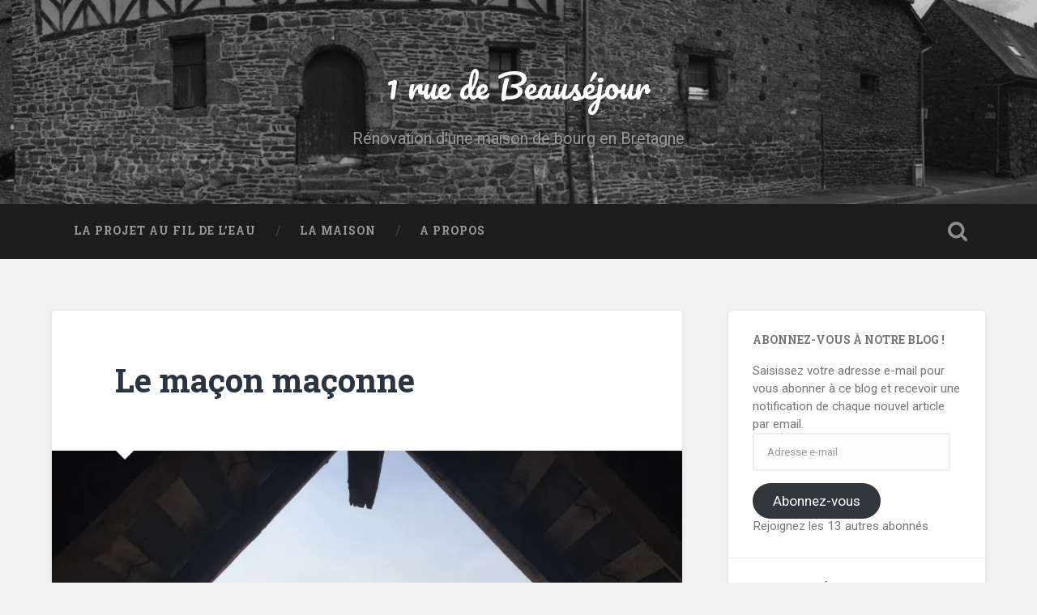

--- FILE ---
content_type: text/html; charset=UTF-8
request_url: https://maison.veron-gruau.fr/le-macon-maconne/
body_size: 16488
content:
<!DOCTYPE html>

<html lang="fr-FR">

	<head>
		
		<meta charset="UTF-8">
		<meta name="viewport" content="width=device-width, initial-scale=1.0, maximum-scale=1.0, user-scalable=no" >
						 
		<title>Le maçon maçonne &#8211; 1 rue de Beauséjour</title>
<meta name='robots' content='max-image-preview:large' />
<link rel='dns-prefetch' href='//secure.gravatar.com' />
<link rel='dns-prefetch' href='//s.w.org' />
<link rel='dns-prefetch' href='//v0.wordpress.com' />
<link rel='dns-prefetch' href='//widgets.wp.com' />
<link rel='dns-prefetch' href='//s0.wp.com' />
<link rel='dns-prefetch' href='//0.gravatar.com' />
<link rel='dns-prefetch' href='//1.gravatar.com' />
<link rel='dns-prefetch' href='//2.gravatar.com' />
<link rel='dns-prefetch' href='//i0.wp.com' />
<link rel="alternate" type="application/rss+xml" title="1 rue de Beauséjour &raquo; Flux" href="https://maison.veron-gruau.fr/feed/" />
<link rel="alternate" type="application/rss+xml" title="1 rue de Beauséjour &raquo; Flux des commentaires" href="https://maison.veron-gruau.fr/comments/feed/" />
<link rel="alternate" type="application/rss+xml" title="1 rue de Beauséjour &raquo; Le maçon maçonne Flux des commentaires" href="https://maison.veron-gruau.fr/le-macon-maconne/feed/" />
<script type="text/javascript">
window._wpemojiSettings = {"baseUrl":"https:\/\/s.w.org\/images\/core\/emoji\/14.0.0\/72x72\/","ext":".png","svgUrl":"https:\/\/s.w.org\/images\/core\/emoji\/14.0.0\/svg\/","svgExt":".svg","source":{"concatemoji":"https:\/\/maison.veron-gruau.fr\/wp-includes\/js\/wp-emoji-release.min.js?ver=6.0.11"}};
/*! This file is auto-generated */
!function(e,a,t){var n,r,o,i=a.createElement("canvas"),p=i.getContext&&i.getContext("2d");function s(e,t){var a=String.fromCharCode,e=(p.clearRect(0,0,i.width,i.height),p.fillText(a.apply(this,e),0,0),i.toDataURL());return p.clearRect(0,0,i.width,i.height),p.fillText(a.apply(this,t),0,0),e===i.toDataURL()}function c(e){var t=a.createElement("script");t.src=e,t.defer=t.type="text/javascript",a.getElementsByTagName("head")[0].appendChild(t)}for(o=Array("flag","emoji"),t.supports={everything:!0,everythingExceptFlag:!0},r=0;r<o.length;r++)t.supports[o[r]]=function(e){if(!p||!p.fillText)return!1;switch(p.textBaseline="top",p.font="600 32px Arial",e){case"flag":return s([127987,65039,8205,9895,65039],[127987,65039,8203,9895,65039])?!1:!s([55356,56826,55356,56819],[55356,56826,8203,55356,56819])&&!s([55356,57332,56128,56423,56128,56418,56128,56421,56128,56430,56128,56423,56128,56447],[55356,57332,8203,56128,56423,8203,56128,56418,8203,56128,56421,8203,56128,56430,8203,56128,56423,8203,56128,56447]);case"emoji":return!s([129777,127995,8205,129778,127999],[129777,127995,8203,129778,127999])}return!1}(o[r]),t.supports.everything=t.supports.everything&&t.supports[o[r]],"flag"!==o[r]&&(t.supports.everythingExceptFlag=t.supports.everythingExceptFlag&&t.supports[o[r]]);t.supports.everythingExceptFlag=t.supports.everythingExceptFlag&&!t.supports.flag,t.DOMReady=!1,t.readyCallback=function(){t.DOMReady=!0},t.supports.everything||(n=function(){t.readyCallback()},a.addEventListener?(a.addEventListener("DOMContentLoaded",n,!1),e.addEventListener("load",n,!1)):(e.attachEvent("onload",n),a.attachEvent("onreadystatechange",function(){"complete"===a.readyState&&t.readyCallback()})),(e=t.source||{}).concatemoji?c(e.concatemoji):e.wpemoji&&e.twemoji&&(c(e.twemoji),c(e.wpemoji)))}(window,document,window._wpemojiSettings);
</script>
<style type="text/css">
img.wp-smiley,
img.emoji {
	display: inline !important;
	border: none !important;
	box-shadow: none !important;
	height: 1em !important;
	width: 1em !important;
	margin: 0 0.07em !important;
	vertical-align: -0.1em !important;
	background: none !important;
	padding: 0 !important;
}
</style>
	<link rel='stylesheet' id='wp-block-library-css'  href='https://maison.veron-gruau.fr/wp-includes/css/dist/block-library/style.min.css?ver=6.0.11' type='text/css' media='all' />
<style id='wp-block-library-inline-css' type='text/css'>
.has-text-align-justify{text-align:justify;}
</style>
<link rel='stylesheet' id='mediaelement-css'  href='https://maison.veron-gruau.fr/wp-includes/js/mediaelement/mediaelementplayer-legacy.min.css?ver=4.2.16' type='text/css' media='all' />
<link rel='stylesheet' id='wp-mediaelement-css'  href='https://maison.veron-gruau.fr/wp-includes/js/mediaelement/wp-mediaelement.min.css?ver=6.0.11' type='text/css' media='all' />
<style id='global-styles-inline-css' type='text/css'>
body{--wp--preset--color--black: #222;--wp--preset--color--cyan-bluish-gray: #abb8c3;--wp--preset--color--white: #fff;--wp--preset--color--pale-pink: #f78da7;--wp--preset--color--vivid-red: #cf2e2e;--wp--preset--color--luminous-vivid-orange: #ff6900;--wp--preset--color--luminous-vivid-amber: #fcb900;--wp--preset--color--light-green-cyan: #7bdcb5;--wp--preset--color--vivid-green-cyan: #00d084;--wp--preset--color--pale-cyan-blue: #8ed1fc;--wp--preset--color--vivid-cyan-blue: #0693e3;--wp--preset--color--vivid-purple: #9b51e0;--wp--preset--color--accent: #13C4A5;--wp--preset--color--dark-gray: #444;--wp--preset--color--medium-gray: #666;--wp--preset--color--light-gray: #888;--wp--preset--gradient--vivid-cyan-blue-to-vivid-purple: linear-gradient(135deg,rgba(6,147,227,1) 0%,rgb(155,81,224) 100%);--wp--preset--gradient--light-green-cyan-to-vivid-green-cyan: linear-gradient(135deg,rgb(122,220,180) 0%,rgb(0,208,130) 100%);--wp--preset--gradient--luminous-vivid-amber-to-luminous-vivid-orange: linear-gradient(135deg,rgba(252,185,0,1) 0%,rgba(255,105,0,1) 100%);--wp--preset--gradient--luminous-vivid-orange-to-vivid-red: linear-gradient(135deg,rgba(255,105,0,1) 0%,rgb(207,46,46) 100%);--wp--preset--gradient--very-light-gray-to-cyan-bluish-gray: linear-gradient(135deg,rgb(238,238,238) 0%,rgb(169,184,195) 100%);--wp--preset--gradient--cool-to-warm-spectrum: linear-gradient(135deg,rgb(74,234,220) 0%,rgb(151,120,209) 20%,rgb(207,42,186) 40%,rgb(238,44,130) 60%,rgb(251,105,98) 80%,rgb(254,248,76) 100%);--wp--preset--gradient--blush-light-purple: linear-gradient(135deg,rgb(255,206,236) 0%,rgb(152,150,240) 100%);--wp--preset--gradient--blush-bordeaux: linear-gradient(135deg,rgb(254,205,165) 0%,rgb(254,45,45) 50%,rgb(107,0,62) 100%);--wp--preset--gradient--luminous-dusk: linear-gradient(135deg,rgb(255,203,112) 0%,rgb(199,81,192) 50%,rgb(65,88,208) 100%);--wp--preset--gradient--pale-ocean: linear-gradient(135deg,rgb(255,245,203) 0%,rgb(182,227,212) 50%,rgb(51,167,181) 100%);--wp--preset--gradient--electric-grass: linear-gradient(135deg,rgb(202,248,128) 0%,rgb(113,206,126) 100%);--wp--preset--gradient--midnight: linear-gradient(135deg,rgb(2,3,129) 0%,rgb(40,116,252) 100%);--wp--preset--duotone--dark-grayscale: url('#wp-duotone-dark-grayscale');--wp--preset--duotone--grayscale: url('#wp-duotone-grayscale');--wp--preset--duotone--purple-yellow: url('#wp-duotone-purple-yellow');--wp--preset--duotone--blue-red: url('#wp-duotone-blue-red');--wp--preset--duotone--midnight: url('#wp-duotone-midnight');--wp--preset--duotone--magenta-yellow: url('#wp-duotone-magenta-yellow');--wp--preset--duotone--purple-green: url('#wp-duotone-purple-green');--wp--preset--duotone--blue-orange: url('#wp-duotone-blue-orange');--wp--preset--font-size--small: 16px;--wp--preset--font-size--medium: 20px;--wp--preset--font-size--large: 24px;--wp--preset--font-size--x-large: 42px;--wp--preset--font-size--regular: 18px;--wp--preset--font-size--larger: 32px;}.has-black-color{color: var(--wp--preset--color--black) !important;}.has-cyan-bluish-gray-color{color: var(--wp--preset--color--cyan-bluish-gray) !important;}.has-white-color{color: var(--wp--preset--color--white) !important;}.has-pale-pink-color{color: var(--wp--preset--color--pale-pink) !important;}.has-vivid-red-color{color: var(--wp--preset--color--vivid-red) !important;}.has-luminous-vivid-orange-color{color: var(--wp--preset--color--luminous-vivid-orange) !important;}.has-luminous-vivid-amber-color{color: var(--wp--preset--color--luminous-vivid-amber) !important;}.has-light-green-cyan-color{color: var(--wp--preset--color--light-green-cyan) !important;}.has-vivid-green-cyan-color{color: var(--wp--preset--color--vivid-green-cyan) !important;}.has-pale-cyan-blue-color{color: var(--wp--preset--color--pale-cyan-blue) !important;}.has-vivid-cyan-blue-color{color: var(--wp--preset--color--vivid-cyan-blue) !important;}.has-vivid-purple-color{color: var(--wp--preset--color--vivid-purple) !important;}.has-black-background-color{background-color: var(--wp--preset--color--black) !important;}.has-cyan-bluish-gray-background-color{background-color: var(--wp--preset--color--cyan-bluish-gray) !important;}.has-white-background-color{background-color: var(--wp--preset--color--white) !important;}.has-pale-pink-background-color{background-color: var(--wp--preset--color--pale-pink) !important;}.has-vivid-red-background-color{background-color: var(--wp--preset--color--vivid-red) !important;}.has-luminous-vivid-orange-background-color{background-color: var(--wp--preset--color--luminous-vivid-orange) !important;}.has-luminous-vivid-amber-background-color{background-color: var(--wp--preset--color--luminous-vivid-amber) !important;}.has-light-green-cyan-background-color{background-color: var(--wp--preset--color--light-green-cyan) !important;}.has-vivid-green-cyan-background-color{background-color: var(--wp--preset--color--vivid-green-cyan) !important;}.has-pale-cyan-blue-background-color{background-color: var(--wp--preset--color--pale-cyan-blue) !important;}.has-vivid-cyan-blue-background-color{background-color: var(--wp--preset--color--vivid-cyan-blue) !important;}.has-vivid-purple-background-color{background-color: var(--wp--preset--color--vivid-purple) !important;}.has-black-border-color{border-color: var(--wp--preset--color--black) !important;}.has-cyan-bluish-gray-border-color{border-color: var(--wp--preset--color--cyan-bluish-gray) !important;}.has-white-border-color{border-color: var(--wp--preset--color--white) !important;}.has-pale-pink-border-color{border-color: var(--wp--preset--color--pale-pink) !important;}.has-vivid-red-border-color{border-color: var(--wp--preset--color--vivid-red) !important;}.has-luminous-vivid-orange-border-color{border-color: var(--wp--preset--color--luminous-vivid-orange) !important;}.has-luminous-vivid-amber-border-color{border-color: var(--wp--preset--color--luminous-vivid-amber) !important;}.has-light-green-cyan-border-color{border-color: var(--wp--preset--color--light-green-cyan) !important;}.has-vivid-green-cyan-border-color{border-color: var(--wp--preset--color--vivid-green-cyan) !important;}.has-pale-cyan-blue-border-color{border-color: var(--wp--preset--color--pale-cyan-blue) !important;}.has-vivid-cyan-blue-border-color{border-color: var(--wp--preset--color--vivid-cyan-blue) !important;}.has-vivid-purple-border-color{border-color: var(--wp--preset--color--vivid-purple) !important;}.has-vivid-cyan-blue-to-vivid-purple-gradient-background{background: var(--wp--preset--gradient--vivid-cyan-blue-to-vivid-purple) !important;}.has-light-green-cyan-to-vivid-green-cyan-gradient-background{background: var(--wp--preset--gradient--light-green-cyan-to-vivid-green-cyan) !important;}.has-luminous-vivid-amber-to-luminous-vivid-orange-gradient-background{background: var(--wp--preset--gradient--luminous-vivid-amber-to-luminous-vivid-orange) !important;}.has-luminous-vivid-orange-to-vivid-red-gradient-background{background: var(--wp--preset--gradient--luminous-vivid-orange-to-vivid-red) !important;}.has-very-light-gray-to-cyan-bluish-gray-gradient-background{background: var(--wp--preset--gradient--very-light-gray-to-cyan-bluish-gray) !important;}.has-cool-to-warm-spectrum-gradient-background{background: var(--wp--preset--gradient--cool-to-warm-spectrum) !important;}.has-blush-light-purple-gradient-background{background: var(--wp--preset--gradient--blush-light-purple) !important;}.has-blush-bordeaux-gradient-background{background: var(--wp--preset--gradient--blush-bordeaux) !important;}.has-luminous-dusk-gradient-background{background: var(--wp--preset--gradient--luminous-dusk) !important;}.has-pale-ocean-gradient-background{background: var(--wp--preset--gradient--pale-ocean) !important;}.has-electric-grass-gradient-background{background: var(--wp--preset--gradient--electric-grass) !important;}.has-midnight-gradient-background{background: var(--wp--preset--gradient--midnight) !important;}.has-small-font-size{font-size: var(--wp--preset--font-size--small) !important;}.has-medium-font-size{font-size: var(--wp--preset--font-size--medium) !important;}.has-large-font-size{font-size: var(--wp--preset--font-size--large) !important;}.has-x-large-font-size{font-size: var(--wp--preset--font-size--x-large) !important;}
</style>
<link rel='stylesheet' id='wpsbc-style-css'  href='https://maison.veron-gruau.fr/wp-content/plugins/wp-simple-booking-calendar/assets/css/style-front-end.min.css?ver=2.0.9' type='text/css' media='all' />
<link rel='stylesheet' id='dashicons-css'  href='https://maison.veron-gruau.fr/wp-includes/css/dashicons.min.css?ver=6.0.11' type='text/css' media='all' />
<link rel='stylesheet' id='social-logos-css'  href='https://maison.veron-gruau.fr/wp-content/plugins/jetpack/_inc/social-logos/social-logos.min.css?ver=12.0.2' type='text/css' media='all' />
<link rel='stylesheet' id='jetpack_css-css'  href='https://maison.veron-gruau.fr/wp-content/plugins/jetpack/css/jetpack.css?ver=12.0.2' type='text/css' media='all' />
<link rel='stylesheet' id='baskerville_googleFonts-css'  href='//fonts.googleapis.com/css?family=Roboto+Slab%3A400%2C700%7CRoboto%3A400%2C400italic%2C700%2C700italic%2C300%7CPacifico%3A400&#038;ver=2.1.4' type='text/css' media='all' />
<link rel='stylesheet' id='baskerville_style-css'  href='https://maison.veron-gruau.fr/wp-content/themes/baskerville/style.css?ver=2.1.4' type='text/css' media='all' />
<script type='text/javascript' id='jetpack_related-posts-js-extra'>
/* <![CDATA[ */
var related_posts_js_options = {"post_heading":"h4"};
/* ]]> */
</script>
<script type='text/javascript' src='https://maison.veron-gruau.fr/wp-content/plugins/jetpack/_inc/build/related-posts/related-posts.min.js?ver=20211209' id='jetpack_related-posts-js'></script>
<script type='text/javascript' src='https://maison.veron-gruau.fr/wp-includes/js/jquery/jquery.min.js?ver=3.6.0' id='jquery-core-js'></script>
<script type='text/javascript' src='https://maison.veron-gruau.fr/wp-includes/js/jquery/jquery-migrate.min.js?ver=3.3.2' id='jquery-migrate-js'></script>
<script type='text/javascript' src='https://maison.veron-gruau.fr/wp-includes/js/imagesloaded.min.js?ver=4.1.4' id='imagesloaded-js'></script>
<script type='text/javascript' src='https://maison.veron-gruau.fr/wp-includes/js/masonry.min.js?ver=4.2.2' id='masonry-js'></script>
<script type='text/javascript' src='https://maison.veron-gruau.fr/wp-content/themes/baskerville/js/jquery.flexslider-min.js?ver=2.7.2' id='baskerville_flexslider-js'></script>
<script type='text/javascript' src='https://maison.veron-gruau.fr/wp-content/themes/baskerville/js/global.js?ver=2.1.4' id='baskerville_global-js'></script>
<link rel="https://api.w.org/" href="https://maison.veron-gruau.fr/wp-json/" /><link rel="alternate" type="application/json" href="https://maison.veron-gruau.fr/wp-json/wp/v2/posts/255" /><link rel="EditURI" type="application/rsd+xml" title="RSD" href="https://maison.veron-gruau.fr/xmlrpc.php?rsd" />
<link rel="wlwmanifest" type="application/wlwmanifest+xml" href="https://maison.veron-gruau.fr/wp-includes/wlwmanifest.xml" /> 
<meta name="generator" content="WordPress 6.0.11" />
<link rel="canonical" href="https://maison.veron-gruau.fr/le-macon-maconne/" />
<link rel='shortlink' href='https://wp.me/p9fUui-47' />
<link rel="alternate" type="application/json+oembed" href="https://maison.veron-gruau.fr/wp-json/oembed/1.0/embed?url=https%3A%2F%2Fmaison.veron-gruau.fr%2Fle-macon-maconne%2F" />
<link rel="alternate" type="text/xml+oembed" href="https://maison.veron-gruau.fr/wp-json/oembed/1.0/embed?url=https%3A%2F%2Fmaison.veron-gruau.fr%2Fle-macon-maconne%2F&#038;format=xml" />

		<!-- GA Google Analytics @ https://m0n.co/ga -->
		<script>
			(function(i,s,o,g,r,a,m){i['GoogleAnalyticsObject']=r;i[r]=i[r]||function(){
			(i[r].q=i[r].q||[]).push(arguments)},i[r].l=1*new Date();a=s.createElement(o),
			m=s.getElementsByTagName(o)[0];a.async=1;a.src=g;m.parentNode.insertBefore(a,m)
			})(window,document,'script','https://www.google-analytics.com/analytics.js','ga');
			ga('create', 'UA-114398276-1', 'auto');
			ga('send', 'pageview');
		</script>

		<style>img#wpstats{display:none}</style>
		
<!-- Jetpack Open Graph Tags -->
<meta property="og:type" content="article" />
<meta property="og:title" content="Le maçon maçonne" />
<meta property="og:url" content="https://maison.veron-gruau.fr/le-macon-maconne/" />
<meta property="og:description" content="Depuis le dernier article, arrivée de Mahau oblige, nous avons été moins présents sur le chantier, avec de fait moins d&rsquo;avancées visibles. J&rsquo;ai tout de même réussi à dégager l&rsquo;anc…" />
<meta property="article:published_time" content="2018-05-26T09:21:09+00:00" />
<meta property="article:modified_time" content="2018-11-27T08:33:14+00:00" />
<meta property="og:site_name" content="1 rue de Beauséjour" />
<meta property="og:image" content="https://i0.wp.com/maison.veron-gruau.fr/wp-content/uploads/2018/05/IMG_3884-Copier.jpg?fit=1200%2C900&#038;ssl=1" />
<meta property="og:image:width" content="1200" />
<meta property="og:image:height" content="900" />
<meta property="og:image:alt" content="" />
<meta property="og:locale" content="fr_FR" />
<meta name="twitter:text:title" content="Le maçon maçonne" />
<meta name="twitter:image" content="https://i0.wp.com/maison.veron-gruau.fr/wp-content/uploads/2018/05/IMG_3884-Copier.jpg?fit=1200%2C900&#038;ssl=1&#038;w=640" />
<meta name="twitter:card" content="summary_large_image" />

<!-- End Jetpack Open Graph Tags -->
	
	</head>
	
	<body class="post-template-default single single-post postid-255 single-format-standard has-featured-image single single-post">

		<svg xmlns="http://www.w3.org/2000/svg" viewBox="0 0 0 0" width="0" height="0" focusable="false" role="none" style="visibility: hidden; position: absolute; left: -9999px; overflow: hidden;" ><defs><filter id="wp-duotone-dark-grayscale"><feColorMatrix color-interpolation-filters="sRGB" type="matrix" values=" .299 .587 .114 0 0 .299 .587 .114 0 0 .299 .587 .114 0 0 .299 .587 .114 0 0 " /><feComponentTransfer color-interpolation-filters="sRGB" ><feFuncR type="table" tableValues="0 0.49803921568627" /><feFuncG type="table" tableValues="0 0.49803921568627" /><feFuncB type="table" tableValues="0 0.49803921568627" /><feFuncA type="table" tableValues="1 1" /></feComponentTransfer><feComposite in2="SourceGraphic" operator="in" /></filter></defs></svg><svg xmlns="http://www.w3.org/2000/svg" viewBox="0 0 0 0" width="0" height="0" focusable="false" role="none" style="visibility: hidden; position: absolute; left: -9999px; overflow: hidden;" ><defs><filter id="wp-duotone-grayscale"><feColorMatrix color-interpolation-filters="sRGB" type="matrix" values=" .299 .587 .114 0 0 .299 .587 .114 0 0 .299 .587 .114 0 0 .299 .587 .114 0 0 " /><feComponentTransfer color-interpolation-filters="sRGB" ><feFuncR type="table" tableValues="0 1" /><feFuncG type="table" tableValues="0 1" /><feFuncB type="table" tableValues="0 1" /><feFuncA type="table" tableValues="1 1" /></feComponentTransfer><feComposite in2="SourceGraphic" operator="in" /></filter></defs></svg><svg xmlns="http://www.w3.org/2000/svg" viewBox="0 0 0 0" width="0" height="0" focusable="false" role="none" style="visibility: hidden; position: absolute; left: -9999px; overflow: hidden;" ><defs><filter id="wp-duotone-purple-yellow"><feColorMatrix color-interpolation-filters="sRGB" type="matrix" values=" .299 .587 .114 0 0 .299 .587 .114 0 0 .299 .587 .114 0 0 .299 .587 .114 0 0 " /><feComponentTransfer color-interpolation-filters="sRGB" ><feFuncR type="table" tableValues="0.54901960784314 0.98823529411765" /><feFuncG type="table" tableValues="0 1" /><feFuncB type="table" tableValues="0.71764705882353 0.25490196078431" /><feFuncA type="table" tableValues="1 1" /></feComponentTransfer><feComposite in2="SourceGraphic" operator="in" /></filter></defs></svg><svg xmlns="http://www.w3.org/2000/svg" viewBox="0 0 0 0" width="0" height="0" focusable="false" role="none" style="visibility: hidden; position: absolute; left: -9999px; overflow: hidden;" ><defs><filter id="wp-duotone-blue-red"><feColorMatrix color-interpolation-filters="sRGB" type="matrix" values=" .299 .587 .114 0 0 .299 .587 .114 0 0 .299 .587 .114 0 0 .299 .587 .114 0 0 " /><feComponentTransfer color-interpolation-filters="sRGB" ><feFuncR type="table" tableValues="0 1" /><feFuncG type="table" tableValues="0 0.27843137254902" /><feFuncB type="table" tableValues="0.5921568627451 0.27843137254902" /><feFuncA type="table" tableValues="1 1" /></feComponentTransfer><feComposite in2="SourceGraphic" operator="in" /></filter></defs></svg><svg xmlns="http://www.w3.org/2000/svg" viewBox="0 0 0 0" width="0" height="0" focusable="false" role="none" style="visibility: hidden; position: absolute; left: -9999px; overflow: hidden;" ><defs><filter id="wp-duotone-midnight"><feColorMatrix color-interpolation-filters="sRGB" type="matrix" values=" .299 .587 .114 0 0 .299 .587 .114 0 0 .299 .587 .114 0 0 .299 .587 .114 0 0 " /><feComponentTransfer color-interpolation-filters="sRGB" ><feFuncR type="table" tableValues="0 0" /><feFuncG type="table" tableValues="0 0.64705882352941" /><feFuncB type="table" tableValues="0 1" /><feFuncA type="table" tableValues="1 1" /></feComponentTransfer><feComposite in2="SourceGraphic" operator="in" /></filter></defs></svg><svg xmlns="http://www.w3.org/2000/svg" viewBox="0 0 0 0" width="0" height="0" focusable="false" role="none" style="visibility: hidden; position: absolute; left: -9999px; overflow: hidden;" ><defs><filter id="wp-duotone-magenta-yellow"><feColorMatrix color-interpolation-filters="sRGB" type="matrix" values=" .299 .587 .114 0 0 .299 .587 .114 0 0 .299 .587 .114 0 0 .299 .587 .114 0 0 " /><feComponentTransfer color-interpolation-filters="sRGB" ><feFuncR type="table" tableValues="0.78039215686275 1" /><feFuncG type="table" tableValues="0 0.94901960784314" /><feFuncB type="table" tableValues="0.35294117647059 0.47058823529412" /><feFuncA type="table" tableValues="1 1" /></feComponentTransfer><feComposite in2="SourceGraphic" operator="in" /></filter></defs></svg><svg xmlns="http://www.w3.org/2000/svg" viewBox="0 0 0 0" width="0" height="0" focusable="false" role="none" style="visibility: hidden; position: absolute; left: -9999px; overflow: hidden;" ><defs><filter id="wp-duotone-purple-green"><feColorMatrix color-interpolation-filters="sRGB" type="matrix" values=" .299 .587 .114 0 0 .299 .587 .114 0 0 .299 .587 .114 0 0 .299 .587 .114 0 0 " /><feComponentTransfer color-interpolation-filters="sRGB" ><feFuncR type="table" tableValues="0.65098039215686 0.40392156862745" /><feFuncG type="table" tableValues="0 1" /><feFuncB type="table" tableValues="0.44705882352941 0.4" /><feFuncA type="table" tableValues="1 1" /></feComponentTransfer><feComposite in2="SourceGraphic" operator="in" /></filter></defs></svg><svg xmlns="http://www.w3.org/2000/svg" viewBox="0 0 0 0" width="0" height="0" focusable="false" role="none" style="visibility: hidden; position: absolute; left: -9999px; overflow: hidden;" ><defs><filter id="wp-duotone-blue-orange"><feColorMatrix color-interpolation-filters="sRGB" type="matrix" values=" .299 .587 .114 0 0 .299 .587 .114 0 0 .299 .587 .114 0 0 .299 .587 .114 0 0 " /><feComponentTransfer color-interpolation-filters="sRGB" ><feFuncR type="table" tableValues="0.098039215686275 1" /><feFuncG type="table" tableValues="0 0.66274509803922" /><feFuncB type="table" tableValues="0.84705882352941 0.41960784313725" /><feFuncA type="table" tableValues="1 1" /></feComponentTransfer><feComposite in2="SourceGraphic" operator="in" /></filter></defs></svg>
		<a class="skip-link button" href="#site-content">Skip to the content</a>
	
		<div class="header section small-padding bg-dark bg-image" style="background-image: url( https://maison.veron-gruau.fr/wp-content/uploads/2017/10/image_une2.jpg );">
		
			<div class="cover"></div>
			
			<div class="header-search-block bg-graphite hidden">
				<form role="search"  method="get" class="searchform" action="https://maison.veron-gruau.fr/">
	<label for="search-form-69278e30cb016">
		<span class="screen-reader-text">Search for:</span>
		<input type="search" id="search-form-69278e30cb016" class="search-field" placeholder="Search form" value="" name="s" />
	</label>
	<input type="submit" class="searchsubmit" value="Search" />
</form>
			</div><!-- .header-search-block -->
					
			<div class="header-inner section-inner">
			
				
					<div class="blog-title">
						<a href="https://maison.veron-gruau.fr" rel="home">1 rue de Beauséjour</a>
					</div>
				
											<h3 class="blog-description">Rénovation d&#039;une maison de bourg en Bretagne</h3>
									
											
			</div><!-- .header-inner -->
						
		</div><!-- .header -->
		
		<div class="navigation section no-padding bg-dark">
		
			<div class="navigation-inner section-inner">
			
				<button class="nav-toggle toggle fleft hidden">
					
					<div class="bar"></div>
					<div class="bar"></div>
					<div class="bar"></div>
					
				</button>
						
				<ul class="main-menu">
				
					<li id="menu-item-45" class="menu-item menu-item-type-custom menu-item-object-custom menu-item-home menu-item-45"><a href="http://maison.veron-gruau.fr">La projet au fil de l&rsquo;eau</a></li>
<li id="menu-item-44" class="menu-item menu-item-type-post_type menu-item-object-page menu-item-44"><a href="https://maison.veron-gruau.fr/la-maison/">La Maison</a></li>
<li id="menu-item-43" class="menu-item menu-item-type-post_type menu-item-object-page menu-item-43"><a href="https://maison.veron-gruau.fr/a-propos/">A propos</a></li>
											
				</ul><!-- .main-menu -->
				 
				<button class="search-toggle toggle fright">
					<span class="screen-reader-text">Toggle search field</span>
				</button>
				 
				<div class="clear"></div>
				 
			</div><!-- .navigation-inner -->
			
		</div><!-- .navigation -->
		
		<div class="mobile-navigation section bg-graphite no-padding hidden">
					
			<ul class="mobile-menu">
			
				<li class="menu-item menu-item-type-custom menu-item-object-custom menu-item-home menu-item-45"><a href="http://maison.veron-gruau.fr">La projet au fil de l&rsquo;eau</a></li>
<li class="menu-item menu-item-type-post_type menu-item-object-page menu-item-44"><a href="https://maison.veron-gruau.fr/la-maison/">La Maison</a></li>
<li class="menu-item menu-item-type-post_type menu-item-object-page menu-item-43"><a href="https://maison.veron-gruau.fr/a-propos/">A propos</a></li>
										
			 </ul><!-- .main-menu -->
		
		</div><!-- .mobile-navigation -->
<div class="wrapper section medium-padding" id="site-content">
										
	<div class="section-inner">
	
		<div class="content fleft">
												        
									
				<div id="post-255" class="post-255 post type-post status-publish format-standard has-post-thumbnail hentry category-demolition category-maconnerie">

									
					<div class="post-header">

												
						    <h1 class="post-title"><a href="https://maison.veron-gruau.fr/le-macon-maconne/" rel="bookmark">Le maçon maçonne</a></h1>

											    
					</div><!-- .post-header -->
					
										
						<div class="featured-media">
						
							<img width="945" height="709" src="https://i0.wp.com/maison.veron-gruau.fr/wp-content/uploads/2018/05/IMG_3884-Copier.jpg?fit=945%2C709&amp;ssl=1" class="attachment-post-image size-post-image wp-post-image" alt="" srcset="https://i0.wp.com/maison.veron-gruau.fr/wp-content/uploads/2018/05/IMG_3884-Copier.jpg?w=1632&amp;ssl=1 1632w, https://i0.wp.com/maison.veron-gruau.fr/wp-content/uploads/2018/05/IMG_3884-Copier.jpg?resize=300%2C225&amp;ssl=1 300w, https://i0.wp.com/maison.veron-gruau.fr/wp-content/uploads/2018/05/IMG_3884-Copier.jpg?resize=768%2C576&amp;ssl=1 768w, https://i0.wp.com/maison.veron-gruau.fr/wp-content/uploads/2018/05/IMG_3884-Copier.jpg?resize=1024%2C768&amp;ssl=1 1024w, https://i0.wp.com/maison.veron-gruau.fr/wp-content/uploads/2018/05/IMG_3884-Copier.jpg?resize=945%2C709&amp;ssl=1 945w, https://i0.wp.com/maison.veron-gruau.fr/wp-content/uploads/2018/05/IMG_3884-Copier.jpg?resize=600%2C450&amp;ssl=1 600w, https://i0.wp.com/maison.veron-gruau.fr/wp-content/uploads/2018/05/IMG_3884-Copier.jpg?w=1352&amp;ssl=1 1352w" sizes="(max-width: 945px) 100vw, 945px" data-attachment-id="266" data-permalink="https://maison.veron-gruau.fr/le-macon-maconne/img_3884-copier/" data-orig-file="https://i0.wp.com/maison.veron-gruau.fr/wp-content/uploads/2018/05/IMG_3884-Copier.jpg?fit=1632%2C1224&amp;ssl=1" data-orig-size="1632,1224" data-comments-opened="1" data-image-meta="{&quot;aperture&quot;:&quot;2.2&quot;,&quot;credit&quot;:&quot;&quot;,&quot;camera&quot;:&quot;iPhone 6&quot;,&quot;caption&quot;:&quot;&quot;,&quot;created_timestamp&quot;:&quot;1526490011&quot;,&quot;copyright&quot;:&quot;&quot;,&quot;focal_length&quot;:&quot;4.15&quot;,&quot;iso&quot;:&quot;32&quot;,&quot;shutter_speed&quot;:&quot;0.0003030303030303&quot;,&quot;title&quot;:&quot;&quot;,&quot;orientation&quot;:&quot;1&quot;}" data-image-title="IMG_3884 (Copier)" data-image-description="" data-image-caption="" data-medium-file="https://i0.wp.com/maison.veron-gruau.fr/wp-content/uploads/2018/05/IMG_3884-Copier.jpg?fit=300%2C225&amp;ssl=1" data-large-file="https://i0.wp.com/maison.veron-gruau.fr/wp-content/uploads/2018/05/IMG_3884-Copier.jpg?fit=676%2C507&amp;ssl=1" />									
						</div><!-- .featured-media -->
					
																			                                    	    
					<div class="post-content">
						
						<p>Depuis le dernier article, arrivée de Mahau oblige, nous avons été moins présents sur le chantier, avec de fait moins d&rsquo;avancées visibles.</p>
<p>J&rsquo;ai tout de même réussi à dégager l&rsquo;ancienne ouverture entre le salon et les toilettes, qui sera re-mûrée dans la suite du projet mais avec la création de rangement et le passage de nombreux réseaux. Par erreur le maçon avait entrepris de remettre quelques pierres à cet endroit, qu&rsquo;il a donc fallu enlever en plus de celles déjà présentes. La porte, toujours en état, ne semble vraiment pas jeune.</p>

		<style type="text/css">
			#gallery-1 {
				margin: auto;
			}
			#gallery-1 .gallery-item {
				float: left;
				margin-top: 10px;
				text-align: center;
				width: 33%;
			}
			#gallery-1 img {
				border: 2px solid #cfcfcf;
			}
			#gallery-1 .gallery-caption {
				margin-left: 0;
			}
			/* see gallery_shortcode() in wp-includes/media.php */
		</style>
		<div data-carousel-extra='{"blog_id":1,"permalink":"https:\/\/maison.veron-gruau.fr\/le-macon-maconne\/"}' id='gallery-1' class='gallery galleryid-255 gallery-columns-3 gallery-size-medium'><dl class='gallery-item'>
			<dt class='gallery-icon portrait'>
				<a href='https://maison.veron-gruau.fr/le-macon-maconne/img_3928-copier/'><img width="225" height="300" src="https://i0.wp.com/maison.veron-gruau.fr/wp-content/uploads/2018/05/IMG_3928-Copier.jpg?fit=225%2C300&amp;ssl=1" class="attachment-medium size-medium" alt="" loading="lazy" aria-describedby="gallery-1-259" srcset="https://i0.wp.com/maison.veron-gruau.fr/wp-content/uploads/2018/05/IMG_3928-Copier.jpg?w=1224&amp;ssl=1 1224w, https://i0.wp.com/maison.veron-gruau.fr/wp-content/uploads/2018/05/IMG_3928-Copier.jpg?resize=225%2C300&amp;ssl=1 225w, https://i0.wp.com/maison.veron-gruau.fr/wp-content/uploads/2018/05/IMG_3928-Copier.jpg?resize=768%2C1024&amp;ssl=1 768w, https://i0.wp.com/maison.veron-gruau.fr/wp-content/uploads/2018/05/IMG_3928-Copier.jpg?resize=945%2C1260&amp;ssl=1 945w, https://i0.wp.com/maison.veron-gruau.fr/wp-content/uploads/2018/05/IMG_3928-Copier.jpg?resize=600%2C800&amp;ssl=1 600w" sizes="(max-width: 225px) 100vw, 225px" data-attachment-id="259" data-permalink="https://maison.veron-gruau.fr/le-macon-maconne/img_3928-copier/" data-orig-file="https://i0.wp.com/maison.veron-gruau.fr/wp-content/uploads/2018/05/IMG_3928-Copier.jpg?fit=1224%2C1632&amp;ssl=1" data-orig-size="1224,1632" data-comments-opened="1" data-image-meta="{&quot;aperture&quot;:&quot;2.2&quot;,&quot;credit&quot;:&quot;&quot;,&quot;camera&quot;:&quot;iPhone 6&quot;,&quot;caption&quot;:&quot;&quot;,&quot;created_timestamp&quot;:&quot;1526919780&quot;,&quot;copyright&quot;:&quot;&quot;,&quot;focal_length&quot;:&quot;4.15&quot;,&quot;iso&quot;:&quot;250&quot;,&quot;shutter_speed&quot;:&quot;0.05&quot;,&quot;title&quot;:&quot;&quot;,&quot;orientation&quot;:&quot;1&quot;}" data-image-title="IMG_3928 (Copier)" data-image-description="" data-image-caption="&lt;p&gt;La porte murée&lt;/p&gt;
" data-medium-file="https://i0.wp.com/maison.veron-gruau.fr/wp-content/uploads/2018/05/IMG_3928-Copier.jpg?fit=225%2C300&amp;ssl=1" data-large-file="https://i0.wp.com/maison.veron-gruau.fr/wp-content/uploads/2018/05/IMG_3928-Copier.jpg?fit=676%2C901&amp;ssl=1" /></a>
			</dt>
				<dd class='wp-caption-text gallery-caption' id='gallery-1-259'>
				La porte murée
				</dd></dl><dl class='gallery-item'>
			<dt class='gallery-icon portrait'>
				<a href='https://maison.veron-gruau.fr/le-macon-maconne/img_3929-copier/'><img width="225" height="300" src="https://i0.wp.com/maison.veron-gruau.fr/wp-content/uploads/2018/05/IMG_3929-Copier.jpg?fit=225%2C300&amp;ssl=1" class="attachment-medium size-medium" alt="" loading="lazy" aria-describedby="gallery-1-260" srcset="https://i0.wp.com/maison.veron-gruau.fr/wp-content/uploads/2018/05/IMG_3929-Copier.jpg?w=1224&amp;ssl=1 1224w, https://i0.wp.com/maison.veron-gruau.fr/wp-content/uploads/2018/05/IMG_3929-Copier.jpg?resize=225%2C300&amp;ssl=1 225w, https://i0.wp.com/maison.veron-gruau.fr/wp-content/uploads/2018/05/IMG_3929-Copier.jpg?resize=768%2C1024&amp;ssl=1 768w, https://i0.wp.com/maison.veron-gruau.fr/wp-content/uploads/2018/05/IMG_3929-Copier.jpg?resize=945%2C1260&amp;ssl=1 945w, https://i0.wp.com/maison.veron-gruau.fr/wp-content/uploads/2018/05/IMG_3929-Copier.jpg?resize=600%2C800&amp;ssl=1 600w" sizes="(max-width: 225px) 100vw, 225px" data-attachment-id="260" data-permalink="https://maison.veron-gruau.fr/le-macon-maconne/img_3929-copier/" data-orig-file="https://i0.wp.com/maison.veron-gruau.fr/wp-content/uploads/2018/05/IMG_3929-Copier.jpg?fit=1224%2C1632&amp;ssl=1" data-orig-size="1224,1632" data-comments-opened="1" data-image-meta="{&quot;aperture&quot;:&quot;2.2&quot;,&quot;credit&quot;:&quot;&quot;,&quot;camera&quot;:&quot;iPhone 6&quot;,&quot;caption&quot;:&quot;&quot;,&quot;created_timestamp&quot;:&quot;1526922587&quot;,&quot;copyright&quot;:&quot;&quot;,&quot;focal_length&quot;:&quot;4.15&quot;,&quot;iso&quot;:&quot;200&quot;,&quot;shutter_speed&quot;:&quot;0.03030303030303&quot;,&quot;title&quot;:&quot;&quot;,&quot;orientation&quot;:&quot;1&quot;}" data-image-title="IMG_3929 (Copier)" data-image-description="" data-image-caption="&lt;p&gt;La porte ouverte (vue du salon)&lt;/p&gt;
" data-medium-file="https://i0.wp.com/maison.veron-gruau.fr/wp-content/uploads/2018/05/IMG_3929-Copier.jpg?fit=225%2C300&amp;ssl=1" data-large-file="https://i0.wp.com/maison.veron-gruau.fr/wp-content/uploads/2018/05/IMG_3929-Copier.jpg?fit=676%2C901&amp;ssl=1" /></a>
			</dt>
				<dd class='wp-caption-text gallery-caption' id='gallery-1-260'>
				La porte ouverte (vue du salon)
				</dd></dl><dl class='gallery-item'>
			<dt class='gallery-icon portrait'>
				<a href='https://maison.veron-gruau.fr/le-macon-maconne/img_3935-copier/'><img width="225" height="300" src="https://i0.wp.com/maison.veron-gruau.fr/wp-content/uploads/2018/05/IMG_3935-Copier.jpg?fit=225%2C300&amp;ssl=1" class="attachment-medium size-medium" alt="" loading="lazy" aria-describedby="gallery-1-261" srcset="https://i0.wp.com/maison.veron-gruau.fr/wp-content/uploads/2018/05/IMG_3935-Copier.jpg?w=1224&amp;ssl=1 1224w, https://i0.wp.com/maison.veron-gruau.fr/wp-content/uploads/2018/05/IMG_3935-Copier.jpg?resize=225%2C300&amp;ssl=1 225w, https://i0.wp.com/maison.veron-gruau.fr/wp-content/uploads/2018/05/IMG_3935-Copier.jpg?resize=768%2C1024&amp;ssl=1 768w, https://i0.wp.com/maison.veron-gruau.fr/wp-content/uploads/2018/05/IMG_3935-Copier.jpg?resize=945%2C1260&amp;ssl=1 945w, https://i0.wp.com/maison.veron-gruau.fr/wp-content/uploads/2018/05/IMG_3935-Copier.jpg?resize=600%2C800&amp;ssl=1 600w" sizes="(max-width: 225px) 100vw, 225px" data-attachment-id="261" data-permalink="https://maison.veron-gruau.fr/le-macon-maconne/img_3935-copier/" data-orig-file="https://i0.wp.com/maison.veron-gruau.fr/wp-content/uploads/2018/05/IMG_3935-Copier.jpg?fit=1224%2C1632&amp;ssl=1" data-orig-size="1224,1632" data-comments-opened="1" data-image-meta="{&quot;aperture&quot;:&quot;2.2&quot;,&quot;credit&quot;:&quot;&quot;,&quot;camera&quot;:&quot;iPhone 6&quot;,&quot;caption&quot;:&quot;&quot;,&quot;created_timestamp&quot;:&quot;1526929468&quot;,&quot;copyright&quot;:&quot;&quot;,&quot;focal_length&quot;:&quot;4.15&quot;,&quot;iso&quot;:&quot;200&quot;,&quot;shutter_speed&quot;:&quot;0.03030303030303&quot;,&quot;title&quot;:&quot;&quot;,&quot;orientation&quot;:&quot;1&quot;}" data-image-title="IMG_3935 (Copier)" data-image-description="" data-image-caption="&lt;p&gt;La porte ouverte (vue du bureau)&lt;/p&gt;
" data-medium-file="https://i0.wp.com/maison.veron-gruau.fr/wp-content/uploads/2018/05/IMG_3935-Copier.jpg?fit=225%2C300&amp;ssl=1" data-large-file="https://i0.wp.com/maison.veron-gruau.fr/wp-content/uploads/2018/05/IMG_3935-Copier.jpg?fit=676%2C901&amp;ssl=1" /></a>
			</dt>
				<dd class='wp-caption-text gallery-caption' id='gallery-1-261'>
				La porte ouverte (vue du bureau)
				</dd></dl><br style="clear: both" />
		</div>

<p>J&rsquo;ai également à peu près terminé de dégager l&rsquo;ancienne ouverture permettant d&rsquo;accéder à l’appentis de l&rsquo;énorme couche de béton qui avait été coulé pour obtenir un mur droit. Par endroit, c&rsquo;est plus de 20cm de béton qu&rsquo;il a fallu grignoter petit à petit grâce au perforateur de Rémi. Cela m&rsquo;a pris presque 3 jours pour en venir à bout, et encore je n&rsquo;ai pas touché au linteau (qui sera sans doute conservée pour des questions d&rsquo;économie).</p>

		<style type="text/css">
			#gallery-2 {
				margin: auto;
			}
			#gallery-2 .gallery-item {
				float: left;
				margin-top: 10px;
				text-align: center;
				width: 33%;
			}
			#gallery-2 img {
				border: 2px solid #cfcfcf;
			}
			#gallery-2 .gallery-caption {
				margin-left: 0;
			}
			/* see gallery_shortcode() in wp-includes/media.php */
		</style>
		<div data-carousel-extra='{"blog_id":1,"permalink":"https:\/\/maison.veron-gruau.fr\/le-macon-maconne\/"}' id='gallery-2' class='gallery galleryid-255 gallery-columns-3 gallery-size-medium'><dl class='gallery-item'>
			<dt class='gallery-icon portrait'>
				<a href='https://maison.veron-gruau.fr/le-macon-maconne/img_3916-copier/'><img width="225" height="300" src="https://i0.wp.com/maison.veron-gruau.fr/wp-content/uploads/2018/05/IMG_3916-Copier.jpg?fit=225%2C300&amp;ssl=1" class="attachment-medium size-medium" alt="" loading="lazy" aria-describedby="gallery-2-269" srcset="https://i0.wp.com/maison.veron-gruau.fr/wp-content/uploads/2018/05/IMG_3916-Copier.jpg?w=1224&amp;ssl=1 1224w, https://i0.wp.com/maison.veron-gruau.fr/wp-content/uploads/2018/05/IMG_3916-Copier.jpg?resize=225%2C300&amp;ssl=1 225w, https://i0.wp.com/maison.veron-gruau.fr/wp-content/uploads/2018/05/IMG_3916-Copier.jpg?resize=768%2C1024&amp;ssl=1 768w, https://i0.wp.com/maison.veron-gruau.fr/wp-content/uploads/2018/05/IMG_3916-Copier.jpg?resize=945%2C1260&amp;ssl=1 945w, https://i0.wp.com/maison.veron-gruau.fr/wp-content/uploads/2018/05/IMG_3916-Copier.jpg?resize=600%2C800&amp;ssl=1 600w" sizes="(max-width: 225px) 100vw, 225px" data-attachment-id="269" data-permalink="https://maison.veron-gruau.fr/le-macon-maconne/img_3916-copier/" data-orig-file="https://i0.wp.com/maison.veron-gruau.fr/wp-content/uploads/2018/05/IMG_3916-Copier.jpg?fit=1224%2C1632&amp;ssl=1" data-orig-size="1224,1632" data-comments-opened="1" data-image-meta="{&quot;aperture&quot;:&quot;2.2&quot;,&quot;credit&quot;:&quot;&quot;,&quot;camera&quot;:&quot;iPhone 6&quot;,&quot;caption&quot;:&quot;&quot;,&quot;created_timestamp&quot;:&quot;1526835908&quot;,&quot;copyright&quot;:&quot;&quot;,&quot;focal_length&quot;:&quot;4.15&quot;,&quot;iso&quot;:&quot;32&quot;,&quot;shutter_speed&quot;:&quot;0.0024813895781638&quot;,&quot;title&quot;:&quot;&quot;,&quot;orientation&quot;:&quot;1&quot;}" data-image-title="IMG_3916 (Copier)" data-image-description="" data-image-caption="&lt;p&gt;Ancienne ouverture encore visible&lt;/p&gt;
" data-medium-file="https://i0.wp.com/maison.veron-gruau.fr/wp-content/uploads/2018/05/IMG_3916-Copier.jpg?fit=225%2C300&amp;ssl=1" data-large-file="https://i0.wp.com/maison.veron-gruau.fr/wp-content/uploads/2018/05/IMG_3916-Copier.jpg?fit=676%2C901&amp;ssl=1" /></a>
			</dt>
				<dd class='wp-caption-text gallery-caption' id='gallery-2-269'>
				Ancienne ouverture encore visible
				</dd></dl><dl class='gallery-item'>
			<dt class='gallery-icon portrait'>
				<a href='https://maison.veron-gruau.fr/le-macon-maconne/img_3940-copier/'><img width="225" height="300" src="https://i0.wp.com/maison.veron-gruau.fr/wp-content/uploads/2018/05/IMG_3940-Copier.jpg?fit=225%2C300&amp;ssl=1" class="attachment-medium size-medium" alt="" loading="lazy" aria-describedby="gallery-2-270" srcset="https://i0.wp.com/maison.veron-gruau.fr/wp-content/uploads/2018/05/IMG_3940-Copier.jpg?w=1224&amp;ssl=1 1224w, https://i0.wp.com/maison.veron-gruau.fr/wp-content/uploads/2018/05/IMG_3940-Copier.jpg?resize=225%2C300&amp;ssl=1 225w, https://i0.wp.com/maison.veron-gruau.fr/wp-content/uploads/2018/05/IMG_3940-Copier.jpg?resize=768%2C1024&amp;ssl=1 768w, https://i0.wp.com/maison.veron-gruau.fr/wp-content/uploads/2018/05/IMG_3940-Copier.jpg?resize=945%2C1260&amp;ssl=1 945w, https://i0.wp.com/maison.veron-gruau.fr/wp-content/uploads/2018/05/IMG_3940-Copier.jpg?resize=600%2C800&amp;ssl=1 600w" sizes="(max-width: 225px) 100vw, 225px" data-attachment-id="270" data-permalink="https://maison.veron-gruau.fr/le-macon-maconne/img_3940-copier/" data-orig-file="https://i0.wp.com/maison.veron-gruau.fr/wp-content/uploads/2018/05/IMG_3940-Copier.jpg?fit=1224%2C1632&amp;ssl=1" data-orig-size="1224,1632" data-comments-opened="1" data-image-meta="{&quot;aperture&quot;:&quot;2.2&quot;,&quot;credit&quot;:&quot;&quot;,&quot;camera&quot;:&quot;iPhone 6&quot;,&quot;caption&quot;:&quot;&quot;,&quot;created_timestamp&quot;:&quot;1527181801&quot;,&quot;copyright&quot;:&quot;&quot;,&quot;focal_length&quot;:&quot;4.15&quot;,&quot;iso&quot;:&quot;32&quot;,&quot;shutter_speed&quot;:&quot;0.0022522522522523&quot;,&quot;title&quot;:&quot;&quot;,&quot;orientation&quot;:&quot;1&quot;}" data-image-title="IMG_3940 (Copier)" data-image-description="" data-image-caption="&lt;p&gt;Démolition de la couche de surface&lt;/p&gt;
" data-medium-file="https://i0.wp.com/maison.veron-gruau.fr/wp-content/uploads/2018/05/IMG_3940-Copier.jpg?fit=225%2C300&amp;ssl=1" data-large-file="https://i0.wp.com/maison.veron-gruau.fr/wp-content/uploads/2018/05/IMG_3940-Copier.jpg?fit=676%2C901&amp;ssl=1" /></a>
			</dt>
				<dd class='wp-caption-text gallery-caption' id='gallery-2-270'>
				Démolition de la couche de surface
				</dd></dl><dl class='gallery-item'>
			<dt class='gallery-icon portrait'>
				<a href='https://maison.veron-gruau.fr/le-macon-maconne/img_3941-copier/'><img width="225" height="300" src="https://i0.wp.com/maison.veron-gruau.fr/wp-content/uploads/2018/05/IMG_3941-Copier.jpg?fit=225%2C300&amp;ssl=1" class="attachment-medium size-medium" alt="" loading="lazy" aria-describedby="gallery-2-271" srcset="https://i0.wp.com/maison.veron-gruau.fr/wp-content/uploads/2018/05/IMG_3941-Copier.jpg?w=1224&amp;ssl=1 1224w, https://i0.wp.com/maison.veron-gruau.fr/wp-content/uploads/2018/05/IMG_3941-Copier.jpg?resize=225%2C300&amp;ssl=1 225w, https://i0.wp.com/maison.veron-gruau.fr/wp-content/uploads/2018/05/IMG_3941-Copier.jpg?resize=768%2C1024&amp;ssl=1 768w, https://i0.wp.com/maison.veron-gruau.fr/wp-content/uploads/2018/05/IMG_3941-Copier.jpg?resize=945%2C1260&amp;ssl=1 945w, https://i0.wp.com/maison.veron-gruau.fr/wp-content/uploads/2018/05/IMG_3941-Copier.jpg?resize=600%2C800&amp;ssl=1 600w" sizes="(max-width: 225px) 100vw, 225px" data-attachment-id="271" data-permalink="https://maison.veron-gruau.fr/le-macon-maconne/img_3941-copier/" data-orig-file="https://i0.wp.com/maison.veron-gruau.fr/wp-content/uploads/2018/05/IMG_3941-Copier.jpg?fit=1224%2C1632&amp;ssl=1" data-orig-size="1224,1632" data-comments-opened="1" data-image-meta="{&quot;aperture&quot;:&quot;2.2&quot;,&quot;credit&quot;:&quot;&quot;,&quot;camera&quot;:&quot;iPhone 6&quot;,&quot;caption&quot;:&quot;&quot;,&quot;created_timestamp&quot;:&quot;1527355319&quot;,&quot;copyright&quot;:&quot;&quot;,&quot;focal_length&quot;:&quot;4.15&quot;,&quot;iso&quot;:&quot;32&quot;,&quot;shutter_speed&quot;:&quot;0.0019723865877712&quot;,&quot;title&quot;:&quot;&quot;,&quot;orientation&quot;:&quot;1&quot;}" data-image-title="IMG_3941 (Copier)" data-image-description="" data-image-caption="&lt;p&gt;Démolition du béton en profondeur&lt;/p&gt;
" data-medium-file="https://i0.wp.com/maison.veron-gruau.fr/wp-content/uploads/2018/05/IMG_3941-Copier.jpg?fit=225%2C300&amp;ssl=1" data-large-file="https://i0.wp.com/maison.veron-gruau.fr/wp-content/uploads/2018/05/IMG_3941-Copier.jpg?fit=676%2C901&amp;ssl=1" /></a>
			</dt>
				<dd class='wp-caption-text gallery-caption' id='gallery-2-271'>
				Démolition du béton en profondeur
				</dd></dl><br style="clear: both" />
		</div>

<p>Heureusement, de son coté le maçon à quant à lui bien avancé. Le mur effondré est désormais terminé et la fenêtre totalement remontée. Elle nous a d&rsquo;ailleurs servi de test pour valider avec le menuisier la préparation qu&rsquo;il faudra effectuer sur chaque menuiserie (les bandes de redressement permettant d&rsquo;avoir une surface plane pour poser la menuiserie).</p>
<p>Après ce premier point chaud qui menaçait tout de même la structure de la maison, le maçon est passé au second : le démontage et remontage de la partie haute du pignon central. Pour cela il a fallut échafauder de part et d&rsquo;autre du pignon, qui culmine à près de 9m. Autant dire que cela n&rsquo;a pas été simple, d&rsquo;autant que cela n&rsquo;avait pas été chiffré dans les devis&#8230; Du coup il a fallu utiliser à la fois l’échafaudage du maçon, le nôtre (enfin celui de Rémi) et un peu de matériel du charpentier qu&rsquo;il a bien voulu mettre en place, le tout un peu à la dernière minute. De fait l&rsquo;intérieur de la maison ressemble désormais à une grande structure de bois et de métal.</p>

		<style type="text/css">
			#gallery-3 {
				margin: auto;
			}
			#gallery-3 .gallery-item {
				float: left;
				margin-top: 10px;
				text-align: center;
				width: 50%;
			}
			#gallery-3 img {
				border: 2px solid #cfcfcf;
			}
			#gallery-3 .gallery-caption {
				margin-left: 0;
			}
			/* see gallery_shortcode() in wp-includes/media.php */
		</style>
		<div data-carousel-extra='{"blog_id":1,"permalink":"https:\/\/maison.veron-gruau.fr\/le-macon-maconne\/"}' id='gallery-3' class='gallery galleryid-255 gallery-columns-2 gallery-size-medium'><dl class='gallery-item'>
			<dt class='gallery-icon landscape'>
				<a href='https://maison.veron-gruau.fr/le-macon-maconne/img_3875-copier/'><img width="300" height="225" src="https://i0.wp.com/maison.veron-gruau.fr/wp-content/uploads/2018/05/IMG_3875-Copier.jpg?fit=300%2C225&amp;ssl=1" class="attachment-medium size-medium" alt="" loading="lazy" aria-describedby="gallery-3-267" srcset="https://i0.wp.com/maison.veron-gruau.fr/wp-content/uploads/2018/05/IMG_3875-Copier.jpg?w=1632&amp;ssl=1 1632w, https://i0.wp.com/maison.veron-gruau.fr/wp-content/uploads/2018/05/IMG_3875-Copier.jpg?resize=300%2C225&amp;ssl=1 300w, https://i0.wp.com/maison.veron-gruau.fr/wp-content/uploads/2018/05/IMG_3875-Copier.jpg?resize=768%2C576&amp;ssl=1 768w, https://i0.wp.com/maison.veron-gruau.fr/wp-content/uploads/2018/05/IMG_3875-Copier.jpg?resize=1024%2C768&amp;ssl=1 1024w, https://i0.wp.com/maison.veron-gruau.fr/wp-content/uploads/2018/05/IMG_3875-Copier.jpg?resize=945%2C709&amp;ssl=1 945w, https://i0.wp.com/maison.veron-gruau.fr/wp-content/uploads/2018/05/IMG_3875-Copier.jpg?resize=600%2C450&amp;ssl=1 600w, https://i0.wp.com/maison.veron-gruau.fr/wp-content/uploads/2018/05/IMG_3875-Copier.jpg?w=1352&amp;ssl=1 1352w" sizes="(max-width: 300px) 100vw, 300px" data-attachment-id="267" data-permalink="https://maison.veron-gruau.fr/le-macon-maconne/img_3875-copier/" data-orig-file="https://i0.wp.com/maison.veron-gruau.fr/wp-content/uploads/2018/05/IMG_3875-Copier.jpg?fit=1632%2C1224&amp;ssl=1" data-orig-size="1632,1224" data-comments-opened="1" data-image-meta="{&quot;aperture&quot;:&quot;2.2&quot;,&quot;credit&quot;:&quot;&quot;,&quot;camera&quot;:&quot;iPhone 6&quot;,&quot;caption&quot;:&quot;&quot;,&quot;created_timestamp&quot;:&quot;1526489534&quot;,&quot;copyright&quot;:&quot;&quot;,&quot;focal_length&quot;:&quot;4.15&quot;,&quot;iso&quot;:&quot;400&quot;,&quot;shutter_speed&quot;:&quot;0.058823529411765&quot;,&quot;title&quot;:&quot;&quot;,&quot;orientation&quot;:&quot;1&quot;}" data-image-title="IMG_3875 (Copier)" data-image-description="" data-image-caption="&lt;p&gt;Vue de l&amp;rsquo;échaffaudage depuis le salon&lt;/p&gt;
" data-medium-file="https://i0.wp.com/maison.veron-gruau.fr/wp-content/uploads/2018/05/IMG_3875-Copier.jpg?fit=300%2C225&amp;ssl=1" data-large-file="https://i0.wp.com/maison.veron-gruau.fr/wp-content/uploads/2018/05/IMG_3875-Copier.jpg?fit=676%2C507&amp;ssl=1" /></a>
			</dt>
				<dd class='wp-caption-text gallery-caption' id='gallery-3-267'>
				Vue de l&rsquo;échaffaudage depuis le salon
				</dd></dl><dl class='gallery-item'>
			<dt class='gallery-icon landscape'>
				<a href='https://maison.veron-gruau.fr/le-macon-maconne/img_3911-copier/'><img width="300" height="225" src="https://i0.wp.com/maison.veron-gruau.fr/wp-content/uploads/2018/05/IMG_3911-Copier.jpg?fit=300%2C225&amp;ssl=1" class="attachment-medium size-medium" alt="" loading="lazy" aria-describedby="gallery-3-268" srcset="https://i0.wp.com/maison.veron-gruau.fr/wp-content/uploads/2018/05/IMG_3911-Copier.jpg?w=1632&amp;ssl=1 1632w, https://i0.wp.com/maison.veron-gruau.fr/wp-content/uploads/2018/05/IMG_3911-Copier.jpg?resize=300%2C225&amp;ssl=1 300w, https://i0.wp.com/maison.veron-gruau.fr/wp-content/uploads/2018/05/IMG_3911-Copier.jpg?resize=768%2C576&amp;ssl=1 768w, https://i0.wp.com/maison.veron-gruau.fr/wp-content/uploads/2018/05/IMG_3911-Copier.jpg?resize=1024%2C768&amp;ssl=1 1024w, https://i0.wp.com/maison.veron-gruau.fr/wp-content/uploads/2018/05/IMG_3911-Copier.jpg?resize=945%2C709&amp;ssl=1 945w, https://i0.wp.com/maison.veron-gruau.fr/wp-content/uploads/2018/05/IMG_3911-Copier.jpg?resize=600%2C450&amp;ssl=1 600w, https://i0.wp.com/maison.veron-gruau.fr/wp-content/uploads/2018/05/IMG_3911-Copier.jpg?w=1352&amp;ssl=1 1352w" sizes="(max-width: 300px) 100vw, 300px" data-attachment-id="268" data-permalink="https://maison.veron-gruau.fr/le-macon-maconne/img_3911-copier/" data-orig-file="https://i0.wp.com/maison.veron-gruau.fr/wp-content/uploads/2018/05/IMG_3911-Copier.jpg?fit=1632%2C1224&amp;ssl=1" data-orig-size="1632,1224" data-comments-opened="1" data-image-meta="{&quot;aperture&quot;:&quot;2.2&quot;,&quot;credit&quot;:&quot;&quot;,&quot;camera&quot;:&quot;iPhone 6&quot;,&quot;caption&quot;:&quot;&quot;,&quot;created_timestamp&quot;:&quot;1526743736&quot;,&quot;copyright&quot;:&quot;&quot;,&quot;focal_length&quot;:&quot;4.15&quot;,&quot;iso&quot;:&quot;250&quot;,&quot;shutter_speed&quot;:&quot;0.03030303030303&quot;,&quot;title&quot;:&quot;&quot;,&quot;orientation&quot;:&quot;1&quot;}" data-image-title="IMG_3911 (Copier)" data-image-description="" data-image-caption="&lt;p&gt;Pignon démonté dans sa partie haute&lt;/p&gt;
" data-medium-file="https://i0.wp.com/maison.veron-gruau.fr/wp-content/uploads/2018/05/IMG_3911-Copier.jpg?fit=300%2C225&amp;ssl=1" data-large-file="https://i0.wp.com/maison.veron-gruau.fr/wp-content/uploads/2018/05/IMG_3911-Copier.jpg?fit=676%2C507&amp;ssl=1" /></a>
			</dt>
				<dd class='wp-caption-text gallery-caption' id='gallery-3-268'>
				Pignon démonté dans sa partie haute
				</dd></dl><br style="clear: both" />
		</div>

<p>En une petite semaine, tout le pignon était démonté et les pierres stockées partout ou un peu de place était disponible. Le mur faisant près de 80cm d&rsquo;épaisseur, le volume de pierre est particulièrement impressionnant. Le maçon a pu commencer à remonter quelques pierres mais est désormais bloqué par le délai de livraison des linteaux en bois à mettre en place. Logiquement, cette partie du chantier devrait reprendre en fin de semaine prochaine.</p>
<p>Pour ne pas perdre de temps, il a été décidé de commencer l&rsquo;ouverture entre l&rsquo;atelier et le reste de la maison. Même chose ici, démontage puis remontage, mais là encore, l&rsquo;ouverture ne peut être terminée tout de suite en l&rsquo;absence des linteaux.</p>

		<style type="text/css">
			#gallery-4 {
				margin: auto;
			}
			#gallery-4 .gallery-item {
				float: left;
				margin-top: 10px;
				text-align: center;
				width: 33%;
			}
			#gallery-4 img {
				border: 2px solid #cfcfcf;
			}
			#gallery-4 .gallery-caption {
				margin-left: 0;
			}
			/* see gallery_shortcode() in wp-includes/media.php */
		</style>
		<div data-carousel-extra='{"blog_id":1,"permalink":"https:\/\/maison.veron-gruau.fr\/le-macon-maconne\/"}' id='gallery-4' class='gallery galleryid-255 gallery-columns-3 gallery-size-medium'><dl class='gallery-item'>
			<dt class='gallery-icon portrait'>
				<a href='https://maison.veron-gruau.fr/le-macon-maconne/54868923096__a261b724-7767-409f-8824-8cf620794291-copier/'><img width="225" height="300" src="https://i0.wp.com/maison.veron-gruau.fr/wp-content/uploads/2018/05/54868923096__A261B724-7767-409F-8824-8CF620794291-Copier.jpg?fit=225%2C300&amp;ssl=1" class="attachment-medium size-medium" alt="" loading="lazy" aria-describedby="gallery-4-258" srcset="https://i0.wp.com/maison.veron-gruau.fr/wp-content/uploads/2018/05/54868923096__A261B724-7767-409F-8824-8CF620794291-Copier.jpg?w=1512&amp;ssl=1 1512w, https://i0.wp.com/maison.veron-gruau.fr/wp-content/uploads/2018/05/54868923096__A261B724-7767-409F-8824-8CF620794291-Copier.jpg?resize=225%2C300&amp;ssl=1 225w, https://i0.wp.com/maison.veron-gruau.fr/wp-content/uploads/2018/05/54868923096__A261B724-7767-409F-8824-8CF620794291-Copier.jpg?resize=768%2C1024&amp;ssl=1 768w, https://i0.wp.com/maison.veron-gruau.fr/wp-content/uploads/2018/05/54868923096__A261B724-7767-409F-8824-8CF620794291-Copier.jpg?resize=945%2C1260&amp;ssl=1 945w, https://i0.wp.com/maison.veron-gruau.fr/wp-content/uploads/2018/05/54868923096__A261B724-7767-409F-8824-8CF620794291-Copier.jpg?resize=600%2C800&amp;ssl=1 600w, https://i0.wp.com/maison.veron-gruau.fr/wp-content/uploads/2018/05/54868923096__A261B724-7767-409F-8824-8CF620794291-Copier.jpg?w=1352&amp;ssl=1 1352w" sizes="(max-width: 225px) 100vw, 225px" data-attachment-id="258" data-permalink="https://maison.veron-gruau.fr/le-macon-maconne/54868923096__a261b724-7767-409f-8824-8cf620794291-copier/" data-orig-file="https://i0.wp.com/maison.veron-gruau.fr/wp-content/uploads/2018/05/54868923096__A261B724-7767-409F-8824-8CF620794291-Copier.jpg?fit=1512%2C2016&amp;ssl=1" data-orig-size="1512,2016" data-comments-opened="1" data-image-meta="{&quot;aperture&quot;:&quot;2.2&quot;,&quot;credit&quot;:&quot;&quot;,&quot;camera&quot;:&quot;iPhone SE&quot;,&quot;caption&quot;:&quot;&quot;,&quot;created_timestamp&quot;:&quot;1527003630&quot;,&quot;copyright&quot;:&quot;&quot;,&quot;focal_length&quot;:&quot;4.15&quot;,&quot;iso&quot;:&quot;64&quot;,&quot;shutter_speed&quot;:&quot;0.03030303030303&quot;,&quot;title&quot;:&quot;&quot;,&quot;orientation&quot;:&quot;1&quot;}" data-image-title="54868923096__A261B724-7767-409F-8824-8CF620794291 (Copier)" data-image-description="" data-image-caption="&lt;p&gt;Début de l&amp;rsquo;ouverture&lt;/p&gt;
" data-medium-file="https://i0.wp.com/maison.veron-gruau.fr/wp-content/uploads/2018/05/54868923096__A261B724-7767-409F-8824-8CF620794291-Copier.jpg?fit=225%2C300&amp;ssl=1" data-large-file="https://i0.wp.com/maison.veron-gruau.fr/wp-content/uploads/2018/05/54868923096__A261B724-7767-409F-8824-8CF620794291-Copier.jpg?fit=676%2C901&amp;ssl=1" /></a>
			</dt>
				<dd class='wp-caption-text gallery-caption' id='gallery-4-258'>
				Début de l&rsquo;ouverture
				</dd></dl><dl class='gallery-item'>
			<dt class='gallery-icon portrait'>
				<a href='https://maison.veron-gruau.fr/le-macon-maconne/img_3936-copier/'><img width="225" height="300" src="https://i0.wp.com/maison.veron-gruau.fr/wp-content/uploads/2018/05/IMG_3936-Copier.jpg?fit=225%2C300&amp;ssl=1" class="attachment-medium size-medium" alt="" loading="lazy" aria-describedby="gallery-4-262" srcset="https://i0.wp.com/maison.veron-gruau.fr/wp-content/uploads/2018/05/IMG_3936-Copier.jpg?w=1224&amp;ssl=1 1224w, https://i0.wp.com/maison.veron-gruau.fr/wp-content/uploads/2018/05/IMG_3936-Copier.jpg?resize=225%2C300&amp;ssl=1 225w, https://i0.wp.com/maison.veron-gruau.fr/wp-content/uploads/2018/05/IMG_3936-Copier.jpg?resize=768%2C1024&amp;ssl=1 768w, https://i0.wp.com/maison.veron-gruau.fr/wp-content/uploads/2018/05/IMG_3936-Copier.jpg?resize=945%2C1260&amp;ssl=1 945w, https://i0.wp.com/maison.veron-gruau.fr/wp-content/uploads/2018/05/IMG_3936-Copier.jpg?resize=600%2C800&amp;ssl=1 600w" sizes="(max-width: 225px) 100vw, 225px" data-attachment-id="262" data-permalink="https://maison.veron-gruau.fr/le-macon-maconne/img_3936-copier/" data-orig-file="https://i0.wp.com/maison.veron-gruau.fr/wp-content/uploads/2018/05/IMG_3936-Copier.jpg?fit=1224%2C1632&amp;ssl=1" data-orig-size="1224,1632" data-comments-opened="1" data-image-meta="{&quot;aperture&quot;:&quot;2.2&quot;,&quot;credit&quot;:&quot;&quot;,&quot;camera&quot;:&quot;iPhone 6&quot;,&quot;caption&quot;:&quot;&quot;,&quot;created_timestamp&quot;:&quot;1527088286&quot;,&quot;copyright&quot;:&quot;&quot;,&quot;focal_length&quot;:&quot;4.15&quot;,&quot;iso&quot;:&quot;50&quot;,&quot;shutter_speed&quot;:&quot;0.03030303030303&quot;,&quot;title&quot;:&quot;&quot;,&quot;orientation&quot;:&quot;1&quot;}" data-image-title="IMG_3936 (Copier)" data-image-description="" data-image-caption="&lt;p&gt;Ouverture terminée&lt;/p&gt;
" data-medium-file="https://i0.wp.com/maison.veron-gruau.fr/wp-content/uploads/2018/05/IMG_3936-Copier.jpg?fit=225%2C300&amp;ssl=1" data-large-file="https://i0.wp.com/maison.veron-gruau.fr/wp-content/uploads/2018/05/IMG_3936-Copier.jpg?fit=676%2C901&amp;ssl=1" /></a>
			</dt>
				<dd class='wp-caption-text gallery-caption' id='gallery-4-262'>
				Ouverture terminée
				</dd></dl><dl class='gallery-item'>
			<dt class='gallery-icon portrait'>
				<a href='https://maison.veron-gruau.fr/le-macon-maconne/img_3938-copier/'><img width="225" height="300" src="https://i0.wp.com/maison.veron-gruau.fr/wp-content/uploads/2018/05/IMG_3938-Copier.jpg?fit=225%2C300&amp;ssl=1" class="attachment-medium size-medium" alt="" loading="lazy" aria-describedby="gallery-4-263" srcset="https://i0.wp.com/maison.veron-gruau.fr/wp-content/uploads/2018/05/IMG_3938-Copier.jpg?w=1224&amp;ssl=1 1224w, https://i0.wp.com/maison.veron-gruau.fr/wp-content/uploads/2018/05/IMG_3938-Copier.jpg?resize=225%2C300&amp;ssl=1 225w, https://i0.wp.com/maison.veron-gruau.fr/wp-content/uploads/2018/05/IMG_3938-Copier.jpg?resize=768%2C1024&amp;ssl=1 768w, https://i0.wp.com/maison.veron-gruau.fr/wp-content/uploads/2018/05/IMG_3938-Copier.jpg?resize=945%2C1260&amp;ssl=1 945w, https://i0.wp.com/maison.veron-gruau.fr/wp-content/uploads/2018/05/IMG_3938-Copier.jpg?resize=600%2C800&amp;ssl=1 600w" sizes="(max-width: 225px) 100vw, 225px" data-attachment-id="263" data-permalink="https://maison.veron-gruau.fr/le-macon-maconne/img_3938-copier/" data-orig-file="https://i0.wp.com/maison.veron-gruau.fr/wp-content/uploads/2018/05/IMG_3938-Copier.jpg?fit=1224%2C1632&amp;ssl=1" data-orig-size="1224,1632" data-comments-opened="1" data-image-meta="{&quot;aperture&quot;:&quot;2.2&quot;,&quot;credit&quot;:&quot;&quot;,&quot;camera&quot;:&quot;iPhone 6&quot;,&quot;caption&quot;:&quot;&quot;,&quot;created_timestamp&quot;:&quot;1527181756&quot;,&quot;copyright&quot;:&quot;&quot;,&quot;focal_length&quot;:&quot;4.15&quot;,&quot;iso&quot;:&quot;64&quot;,&quot;shutter_speed&quot;:&quot;0.03030303030303&quot;,&quot;title&quot;:&quot;&quot;,&quot;orientation&quot;:&quot;1&quot;}" data-image-title="IMG_3938 (Copier)" data-image-description="" data-image-caption="&lt;p&gt;Montage du premier jambage&lt;/p&gt;
" data-medium-file="https://i0.wp.com/maison.veron-gruau.fr/wp-content/uploads/2018/05/IMG_3938-Copier.jpg?fit=225%2C300&amp;ssl=1" data-large-file="https://i0.wp.com/maison.veron-gruau.fr/wp-content/uploads/2018/05/IMG_3938-Copier.jpg?fit=676%2C901&amp;ssl=1" /></a>
			</dt>
				<dd class='wp-caption-text gallery-caption' id='gallery-4-263'>
				Montage du premier jambage
				</dd></dl><br style="clear: both" />
		</div>

<p>&nbsp;</p>
<div class="sharedaddy sd-sharing-enabled"><div class="robots-nocontent sd-block sd-social sd-social-icon sd-sharing"><h3 class="sd-title">Partager&nbsp;:</h3><div class="sd-content"><ul><li class="share-twitter"><a rel="nofollow noopener noreferrer" data-shared="sharing-twitter-255" class="share-twitter sd-button share-icon no-text" href="https://maison.veron-gruau.fr/le-macon-maconne/?share=twitter" target="_blank" title="Cliquez pour partager sur Twitter" ><span></span><span class="sharing-screen-reader-text">Cliquez pour partager sur Twitter(ouvre dans une nouvelle fenêtre)</span></a></li><li class="share-facebook"><a rel="nofollow noopener noreferrer" data-shared="sharing-facebook-255" class="share-facebook sd-button share-icon no-text" href="https://maison.veron-gruau.fr/le-macon-maconne/?share=facebook" target="_blank" title="Cliquez pour partager sur Facebook" ><span></span><span class="sharing-screen-reader-text">Cliquez pour partager sur Facebook(ouvre dans une nouvelle fenêtre)</span></a></li><li class="share-end"></li></ul></div></div></div><div class='sharedaddy sd-block sd-like jetpack-likes-widget-wrapper jetpack-likes-widget-unloaded' id='like-post-wrapper-136779086-255-69278e30d17f1' data-src='https://widgets.wp.com/likes/#blog_id=136779086&amp;post_id=255&amp;origin=maison.veron-gruau.fr&amp;obj_id=136779086-255-69278e30d17f1' data-name='like-post-frame-136779086-255-69278e30d17f1' data-title='Aimer ou rebloguer'><h3 class="sd-title">WordPress:</h3><div class='likes-widget-placeholder post-likes-widget-placeholder' style='height: 55px;'><span class='button'><span>J’aime</span></span> <span class="loading">chargement&hellip;</span></div><span class='sd-text-color'></span><a class='sd-link-color'></a></div>
<div id='jp-relatedposts' class='jp-relatedposts' >
	<h3 class="jp-relatedposts-headline"><em>Articles similaires</em></h3>
</div>						
						<div class="clear"></div>
									        
					</div><!-- .post-content -->
					            					
					<div class="post-meta-container">
						
						<div class="post-author">
						
							<div class="post-author-content">
							
								<h4>Nicolas</h4>
								
																
								<div class="author-links">
									
									<a class="author-link-posts" href="https://maison.veron-gruau.fr/author/admin/">Author archive</a>
									
																		
								</div><!-- .author-links -->
							
							</div><!-- .post-author-content -->
						
						</div><!-- .post-author -->
						
						<div class="post-meta">
						
							<p class="post-date">26 mai 2018</p>
							
														
							<p class="post-categories"><a href="https://maison.veron-gruau.fr/cat/demolition/" rel="category tag">Démolition</a>, <a href="https://maison.veron-gruau.fr/cat/maconnerie/" rel="category tag">Maçonnerie</a></p>
							
														
							<div class="clear"></div>
							
							<div class="post-nav">
							
																
									<a class="post-nav-prev" href="https://maison.veron-gruau.fr/point-detape/">Previous post</a>
							
																		
									<a class="post-nav-next" href="https://maison.veron-gruau.fr/stage-denduit-a-la-chaux/">Next post</a>
							
																		
								<div class="clear"></div>
							
							</div><!-- .post-nav -->
						
						</div><!-- .post-meta -->
						
						<div class="clear"></div>
							
					</div><!-- .post-meta-container -->
																		
					

	<div id="respond" class="comment-respond">
		<h3 id="reply-title" class="comment-reply-title">Laisser un commentaire <small><a rel="nofollow" id="cancel-comment-reply-link" href="/le-macon-maconne/#respond" style="display:none;">Annuler la réponse</a></small></h3><p class="must-log-in">Vous devez <a href="https://maison.veron-gruau.fr/wp-login.php?redirect_to=https%3A%2F%2Fmaison.veron-gruau.fr%2Fle-macon-maconne%2F">vous connecter</a> pour publier un commentaire.</p>	</div><!-- #respond -->
													                        
						
			</div><!-- .post -->
		
		</div><!-- .content -->
		
		
	<div class="sidebar fright" role="complementary">
	
		<div class="widget widget_blog_subscription jetpack_subscription_widget"><div class="widget-content"><h3 class="widget-title">Abonnez-vous à notre blog !</h3>
			<div class="wp-block-jetpack-subscriptions__container">
			<form action="#" method="post" accept-charset="utf-8" id="subscribe-blog-blog_subscription-3"
				data-blog="136779086"
				data-post_access_level="everybody" >
									<div id="subscribe-text"><p>Saisissez votre adresse e-mail pour vous abonner à ce blog et recevoir une notification de chaque nouvel article par email.</p>
</div>
																			<p id="subscribe-email">
						<label id="jetpack-subscribe-label"
							class="screen-reader-text"
							for="subscribe-field-blog_subscription-3">
							Adresse e-mail						</label>
						<input type="email" name="email" required="required"
																					value=""
							id="subscribe-field-blog_subscription-3"
							placeholder="Adresse e-mail"
						/>
					</p>

					<p id="subscribe-submit"
											>
						<input type="hidden" name="action" value="subscribe"/>
						<input type="hidden" name="source" value="https://maison.veron-gruau.fr/le-macon-maconne/"/>
						<input type="hidden" name="sub-type" value="widget"/>
						<input type="hidden" name="redirect_fragment" value="subscribe-blog-blog_subscription-3"/>
												<button type="submit"
															class="wp-block-button__link"
																					name="jetpack_subscriptions_widget"
						>
							Abonnez-vous						</button>
					</p>
							</form>
							<div class="wp-block-jetpack-subscriptions__subscount">
					Rejoignez les 13 autres abonnés				</div>
						</div>
			
</div><div class="clear"></div></div>
		<div class="widget widget_recent_entries"><div class="widget-content">
		<h3 class="widget-title">Articles récents</h3>
		<ul>
											<li>
					<a href="https://maison.veron-gruau.fr/installation-de-la-palissade/">Installation de la palissade</a>
									</li>
											<li>
					<a href="https://maison.veron-gruau.fr/construction-de-mobilier/">Construction de mobilier</a>
									</li>
											<li>
					<a href="https://maison.veron-gruau.fr/installation-des-gardes-corps/">Installation des gardes corps</a>
									</li>
											<li>
					<a href="https://maison.veron-gruau.fr/fabrication-de-deux-etageres/">Fabrication de deux étagères</a>
									</li>
											<li>
					<a href="https://maison.veron-gruau.fr/salle-de-bain-des-enfants/">Salle de bain des enfants</a>
									</li>
					</ul>

		</div><div class="clear"></div></div>		
	</div><!-- .sidebar -->

		
		<div class="clear"></div>
		
	</div><!-- .section-inner -->

</div><!-- .wrapper -->
		

	<div class="footer section medium-padding bg-graphite">
	
		<div class="section-inner row">
		
						
				<div class="column column-1 one-third">
				
					<div class="widgets">
			
						<div class="widget widget_search"><div class="widget-content"><h3 class="widget-title">Rechercher sur le site</h3><form role="search"  method="get" class="searchform" action="https://maison.veron-gruau.fr/">
	<label for="search-form-69278e30d3ae4">
		<span class="screen-reader-text">Search for:</span>
		<input type="search" id="search-form-69278e30d3ae4" class="search-field" placeholder="Search form" value="" name="s" />
	</label>
	<input type="submit" class="searchsubmit" value="Search" />
</form>
</div><div class="clear"></div></div><div class="widget widget_categories"><div class="widget-content"><h3 class="widget-title">Catégories</h3>
			<ul>
					<li class="cat-item cat-item-30"><a href="https://maison.veron-gruau.fr/cat/amenagements-exterieurs/">Aménagements extérieurs</a>
</li>
	<li class="cat-item cat-item-26"><a href="https://maison.veron-gruau.fr/cat/amenagements-interieurs/">Aménagements intérieurs</a>
</li>
	<li class="cat-item cat-item-2"><a href="https://maison.veron-gruau.fr/cat/avant-les-travaux/">Avant les travaux</a>
</li>
	<li class="cat-item cat-item-7"><a href="https://maison.veron-gruau.fr/cat/charpente/">Charpente</a>
</li>
	<li class="cat-item cat-item-14"><a href="https://maison.veron-gruau.fr/cat/chauffage/">Chauffage</a>
</li>
	<li class="cat-item cat-item-12"><a href="https://maison.veron-gruau.fr/cat/cheminee/">Cheminée</a>
</li>
	<li class="cat-item cat-item-21"><a href="https://maison.veron-gruau.fr/cat/cloisonnement/">Cloisonnement</a>
</li>
	<li class="cat-item cat-item-8"><a href="https://maison.veron-gruau.fr/cat/couverture/">Couverture</a>
</li>
	<li class="cat-item cat-item-13"><a href="https://maison.veron-gruau.fr/cat/demolition/">Démolition</a>
</li>
	<li class="cat-item cat-item-10"><a href="https://maison.veron-gruau.fr/cat/electricite/">Electricité</a>
</li>
	<li class="cat-item cat-item-25"><a href="https://maison.veron-gruau.fr/cat/escaliers/">Escaliers</a>
</li>
	<li class="cat-item cat-item-5"><a href="https://maison.veron-gruau.fr/cat/financement/">Financement</a>
</li>
	<li class="cat-item cat-item-16"><a href="https://maison.veron-gruau.fr/cat/formation/">Formation</a>
</li>
	<li class="cat-item cat-item-18"><a href="https://maison.veron-gruau.fr/cat/gestion-de-chantier/">Gestion de chantier</a>
</li>
	<li class="cat-item cat-item-19"><a href="https://maison.veron-gruau.fr/cat/isolation/">Isolation</a>
</li>
	<li class="cat-item cat-item-24"><a href="https://maison.veron-gruau.fr/cat/jardin/">Jardin</a>
</li>
	<li class="cat-item cat-item-4"><a href="https://maison.veron-gruau.fr/cat/les-travaux/">Les travaux</a>
</li>
	<li class="cat-item cat-item-6"><a href="https://maison.veron-gruau.fr/cat/maconnerie/">Maçonnerie</a>
</li>
	<li class="cat-item cat-item-20"><a href="https://maison.veron-gruau.fr/cat/menuiseries/">Menuiseries</a>
</li>
	<li class="cat-item cat-item-17"><a href="https://maison.veron-gruau.fr/cat/peinture/">Peinture</a>
</li>
	<li class="cat-item cat-item-11"><a href="https://maison.veron-gruau.fr/cat/plomberie/">Plomberie</a>
</li>
	<li class="cat-item cat-item-22"><a href="https://maison.veron-gruau.fr/cat/revetements-de-sol/">Revêtements de sol</a>
</li>
	<li class="cat-item cat-item-9"><a href="https://maison.veron-gruau.fr/cat/terrassement/">Terrassement</a>
</li>
	<li class="cat-item cat-item-15"><a href="https://maison.veron-gruau.fr/cat/vrd/">VRD</a>
</li>
			</ul>

			</div><div class="clear"></div></div>											
					</div>
					
				</div><!-- .column-1 -->
				
							
						
				<div class="column column-2 one-third">
				
					<div class="widgets">
			
						
		<div class="widget widget_recent_entries"><div class="widget-content">
		<h3 class="widget-title">Articles récents</h3>
		<ul>
											<li>
					<a href="https://maison.veron-gruau.fr/installation-de-la-palissade/">Installation de la palissade</a>
									</li>
											<li>
					<a href="https://maison.veron-gruau.fr/construction-de-mobilier/">Construction de mobilier</a>
									</li>
											<li>
					<a href="https://maison.veron-gruau.fr/installation-des-gardes-corps/">Installation des gardes corps</a>
									</li>
											<li>
					<a href="https://maison.veron-gruau.fr/fabrication-de-deux-etageres/">Fabrication de deux étagères</a>
									</li>
											<li>
					<a href="https://maison.veron-gruau.fr/salle-de-bain-des-enfants/">Salle de bain des enfants</a>
									</li>
					</ul>

		</div><div class="clear"></div></div>											
					</div><!-- .widgets -->
					
				</div><!-- .column-2 -->
				
											
						
				<div class="column column-3 one-third">
			
					<div class="widgets">
			
						<div class="widget widget_archive"><div class="widget-content"><h3 class="widget-title">Archives</h3>
			<ul>
					<li><a href='https://maison.veron-gruau.fr/2022/08/'>août 2022</a></li>
	<li><a href='https://maison.veron-gruau.fr/2022/04/'>avril 2022</a></li>
	<li><a href='https://maison.veron-gruau.fr/2022/01/'>janvier 2022</a></li>
	<li><a href='https://maison.veron-gruau.fr/2021/11/'>novembre 2021</a></li>
	<li><a href='https://maison.veron-gruau.fr/2021/10/'>octobre 2021</a></li>
	<li><a href='https://maison.veron-gruau.fr/2021/08/'>août 2021</a></li>
	<li><a href='https://maison.veron-gruau.fr/2021/07/'>juillet 2021</a></li>
	<li><a href='https://maison.veron-gruau.fr/2021/06/'>juin 2021</a></li>
	<li><a href='https://maison.veron-gruau.fr/2021/05/'>mai 2021</a></li>
	<li><a href='https://maison.veron-gruau.fr/2021/04/'>avril 2021</a></li>
	<li><a href='https://maison.veron-gruau.fr/2021/03/'>mars 2021</a></li>
	<li><a href='https://maison.veron-gruau.fr/2021/02/'>février 2021</a></li>
	<li><a href='https://maison.veron-gruau.fr/2021/01/'>janvier 2021</a></li>
	<li><a href='https://maison.veron-gruau.fr/2020/12/'>décembre 2020</a></li>
	<li><a href='https://maison.veron-gruau.fr/2020/11/'>novembre 2020</a></li>
	<li><a href='https://maison.veron-gruau.fr/2020/10/'>octobre 2020</a></li>
	<li><a href='https://maison.veron-gruau.fr/2020/09/'>septembre 2020</a></li>
	<li><a href='https://maison.veron-gruau.fr/2020/08/'>août 2020</a></li>
	<li><a href='https://maison.veron-gruau.fr/2020/07/'>juillet 2020</a></li>
	<li><a href='https://maison.veron-gruau.fr/2020/06/'>juin 2020</a></li>
	<li><a href='https://maison.veron-gruau.fr/2020/05/'>mai 2020</a></li>
	<li><a href='https://maison.veron-gruau.fr/2020/04/'>avril 2020</a></li>
	<li><a href='https://maison.veron-gruau.fr/2020/03/'>mars 2020</a></li>
	<li><a href='https://maison.veron-gruau.fr/2020/02/'>février 2020</a></li>
	<li><a href='https://maison.veron-gruau.fr/2020/01/'>janvier 2020</a></li>
	<li><a href='https://maison.veron-gruau.fr/2019/12/'>décembre 2019</a></li>
	<li><a href='https://maison.veron-gruau.fr/2019/11/'>novembre 2019</a></li>
	<li><a href='https://maison.veron-gruau.fr/2019/10/'>octobre 2019</a></li>
	<li><a href='https://maison.veron-gruau.fr/2019/09/'>septembre 2019</a></li>
	<li><a href='https://maison.veron-gruau.fr/2019/08/'>août 2019</a></li>
	<li><a href='https://maison.veron-gruau.fr/2019/07/'>juillet 2019</a></li>
	<li><a href='https://maison.veron-gruau.fr/2019/06/'>juin 2019</a></li>
	<li><a href='https://maison.veron-gruau.fr/2019/05/'>mai 2019</a></li>
	<li><a href='https://maison.veron-gruau.fr/2019/04/'>avril 2019</a></li>
	<li><a href='https://maison.veron-gruau.fr/2019/03/'>mars 2019</a></li>
	<li><a href='https://maison.veron-gruau.fr/2019/02/'>février 2019</a></li>
	<li><a href='https://maison.veron-gruau.fr/2019/01/'>janvier 2019</a></li>
	<li><a href='https://maison.veron-gruau.fr/2018/12/'>décembre 2018</a></li>
	<li><a href='https://maison.veron-gruau.fr/2018/11/'>novembre 2018</a></li>
	<li><a href='https://maison.veron-gruau.fr/2018/10/'>octobre 2018</a></li>
	<li><a href='https://maison.veron-gruau.fr/2018/09/'>septembre 2018</a></li>
	<li><a href='https://maison.veron-gruau.fr/2018/08/'>août 2018</a></li>
	<li><a href='https://maison.veron-gruau.fr/2018/07/'>juillet 2018</a></li>
	<li><a href='https://maison.veron-gruau.fr/2018/06/'>juin 2018</a></li>
	<li><a href='https://maison.veron-gruau.fr/2018/05/'>mai 2018</a></li>
	<li><a href='https://maison.veron-gruau.fr/2018/04/'>avril 2018</a></li>
	<li><a href='https://maison.veron-gruau.fr/2018/03/'>mars 2018</a></li>
	<li><a href='https://maison.veron-gruau.fr/2018/02/'>février 2018</a></li>
	<li><a href='https://maison.veron-gruau.fr/2018/01/'>janvier 2018</a></li>
	<li><a href='https://maison.veron-gruau.fr/2017/12/'>décembre 2017</a></li>
	<li><a href='https://maison.veron-gruau.fr/2017/11/'>novembre 2017</a></li>
	<li><a href='https://maison.veron-gruau.fr/2017/10/'>octobre 2017</a></li>
	<li><a href='https://maison.veron-gruau.fr/2017/09/'>septembre 2017</a></li>
	<li><a href='https://maison.veron-gruau.fr/2017/08/'>août 2017</a></li>
	<li><a href='https://maison.veron-gruau.fr/2017/07/'>juillet 2017</a></li>
			</ul>

			</div><div class="clear"></div></div>											
					</div><!-- .widgets -->
					
				</div>
				
			<!-- .footer-c -->
			
			<div class="clear"></div>
		
		</div><!-- .section-inner -->

	</div><!-- .footer -->


<div class="credits section bg-dark small-padding">

	<div class="credits-inner section-inner">

		<p class="credits-left fleft">
		
			&copy; 2025 <a href="https://maison.veron-gruau.fr">1 rue de Beauséjour</a><span> &mdash; Powered by <a href="http://www.wordpress.org">WordPress</a></span>
		
		</p>
		
		<p class="credits-right fright">
			
			<span>Theme by <a href="https://www.andersnoren.se">Anders Noren</a> &mdash; </span><a class="tothetop" href="#">Up &uarr;</a>
			
		</p>
		
		<div class="clear"></div>
	
	</div><!-- .credits-inner -->
	
</div><!-- .credits -->

		<div id="jp-carousel-loading-overlay">
			<div id="jp-carousel-loading-wrapper">
				<span id="jp-carousel-library-loading">&nbsp;</span>
			</div>
		</div>
		<div class="jp-carousel-overlay" style="display: none;">

		<div class="jp-carousel-container">
			<!-- The Carousel Swiper -->
			<div
				class="jp-carousel-wrap swiper-container jp-carousel-swiper-container jp-carousel-transitions"
				itemscope
				itemtype="https://schema.org/ImageGallery">
				<div class="jp-carousel swiper-wrapper"></div>
				<div class="jp-swiper-button-prev swiper-button-prev">
					<svg width="25" height="24" viewBox="0 0 25 24" fill="none" xmlns="http://www.w3.org/2000/svg">
						<mask id="maskPrev" mask-type="alpha" maskUnits="userSpaceOnUse" x="8" y="6" width="9" height="12">
							<path d="M16.2072 16.59L11.6496 12L16.2072 7.41L14.8041 6L8.8335 12L14.8041 18L16.2072 16.59Z" fill="white"/>
						</mask>
						<g mask="url(#maskPrev)">
							<rect x="0.579102" width="23.8823" height="24" fill="#FFFFFF"/>
						</g>
					</svg>
				</div>
				<div class="jp-swiper-button-next swiper-button-next">
					<svg width="25" height="24" viewBox="0 0 25 24" fill="none" xmlns="http://www.w3.org/2000/svg">
						<mask id="maskNext" mask-type="alpha" maskUnits="userSpaceOnUse" x="8" y="6" width="8" height="12">
							<path d="M8.59814 16.59L13.1557 12L8.59814 7.41L10.0012 6L15.9718 12L10.0012 18L8.59814 16.59Z" fill="white"/>
						</mask>
						<g mask="url(#maskNext)">
							<rect x="0.34375" width="23.8822" height="24" fill="#FFFFFF"/>
						</g>
					</svg>
				</div>
			</div>
			<!-- The main close buton -->
			<div class="jp-carousel-close-hint">
				<svg width="25" height="24" viewBox="0 0 25 24" fill="none" xmlns="http://www.w3.org/2000/svg">
					<mask id="maskClose" mask-type="alpha" maskUnits="userSpaceOnUse" x="5" y="5" width="15" height="14">
						<path d="M19.3166 6.41L17.9135 5L12.3509 10.59L6.78834 5L5.38525 6.41L10.9478 12L5.38525 17.59L6.78834 19L12.3509 13.41L17.9135 19L19.3166 17.59L13.754 12L19.3166 6.41Z" fill="white"/>
					</mask>
					<g mask="url(#maskClose)">
						<rect x="0.409668" width="23.8823" height="24" fill="#FFFFFF"/>
					</g>
				</svg>
			</div>
			<!-- Image info, comments and meta -->
			<div class="jp-carousel-info">
				<div class="jp-carousel-info-footer">
					<div class="jp-carousel-pagination-container">
						<div class="jp-swiper-pagination swiper-pagination"></div>
						<div class="jp-carousel-pagination"></div>
					</div>
					<div class="jp-carousel-photo-title-container">
						<h2 class="jp-carousel-photo-caption"></h2>
					</div>
					<div class="jp-carousel-photo-icons-container">
						<a href="#" class="jp-carousel-icon-btn jp-carousel-icon-info" aria-label="Activer la visibilité des métadonnées sur les photos">
							<span class="jp-carousel-icon">
								<svg width="25" height="24" viewBox="0 0 25 24" fill="none" xmlns="http://www.w3.org/2000/svg">
									<mask id="maskInfo" mask-type="alpha" maskUnits="userSpaceOnUse" x="2" y="2" width="21" height="20">
										<path fill-rule="evenodd" clip-rule="evenodd" d="M12.7537 2C7.26076 2 2.80273 6.48 2.80273 12C2.80273 17.52 7.26076 22 12.7537 22C18.2466 22 22.7046 17.52 22.7046 12C22.7046 6.48 18.2466 2 12.7537 2ZM11.7586 7V9H13.7488V7H11.7586ZM11.7586 11V17H13.7488V11H11.7586ZM4.79292 12C4.79292 16.41 8.36531 20 12.7537 20C17.142 20 20.7144 16.41 20.7144 12C20.7144 7.59 17.142 4 12.7537 4C8.36531 4 4.79292 7.59 4.79292 12Z" fill="white"/>
									</mask>
									<g mask="url(#maskInfo)">
										<rect x="0.8125" width="23.8823" height="24" fill="#FFFFFF"/>
									</g>
								</svg>
							</span>
						</a>
												<a href="#" class="jp-carousel-icon-btn jp-carousel-icon-comments" aria-label="Activer la visibilité des commentaires sur les photos">
							<span class="jp-carousel-icon">
								<svg width="25" height="24" viewBox="0 0 25 24" fill="none" xmlns="http://www.w3.org/2000/svg">
									<mask id="maskComments" mask-type="alpha" maskUnits="userSpaceOnUse" x="2" y="2" width="21" height="20">
										<path fill-rule="evenodd" clip-rule="evenodd" d="M4.3271 2H20.2486C21.3432 2 22.2388 2.9 22.2388 4V16C22.2388 17.1 21.3432 18 20.2486 18H6.31729L2.33691 22V4C2.33691 2.9 3.2325 2 4.3271 2ZM6.31729 16H20.2486V4H4.3271V18L6.31729 16Z" fill="white"/>
									</mask>
									<g mask="url(#maskComments)">
										<rect x="0.34668" width="23.8823" height="24" fill="#FFFFFF"/>
									</g>
								</svg>

								<span class="jp-carousel-has-comments-indicator" aria-label="Cette image comporte des commentaires."></span>
							</span>
						</a>
											</div>
				</div>
				<div class="jp-carousel-info-extra">
					<div class="jp-carousel-info-content-wrapper">
						<div class="jp-carousel-photo-title-container">
							<h2 class="jp-carousel-photo-title"></h2>
						</div>
						<div class="jp-carousel-comments-wrapper">
															<div id="jp-carousel-comments-loading">
									<span>Chargement des commentaires&hellip;</span>
								</div>
								<div class="jp-carousel-comments"></div>
								<div id="jp-carousel-comment-form-container">
									<span id="jp-carousel-comment-form-spinner">&nbsp;</span>
									<div id="jp-carousel-comment-post-results"></div>
																														<div id="jp-carousel-comment-form-commenting-as">
												<p id="jp-carousel-commenting-as">
													Vous devez être <a href="#" class="jp-carousel-comment-login">connecté</a> pour poster un commentaire.												</p>
											</div>
																											</div>
													</div>
						<div class="jp-carousel-image-meta">
							<div class="jp-carousel-title-and-caption">
								<div class="jp-carousel-photo-info">
									<h3 class="jp-carousel-caption" itemprop="caption description"></h3>
								</div>

								<div class="jp-carousel-photo-description"></div>
							</div>
							<ul class="jp-carousel-image-exif" style="display: none;"></ul>
							<a class="jp-carousel-image-download" target="_blank" style="display: none;">
								<svg width="25" height="24" viewBox="0 0 25 24" fill="none" xmlns="http://www.w3.org/2000/svg">
									<mask id="mask0" mask-type="alpha" maskUnits="userSpaceOnUse" x="3" y="3" width="19" height="18">
										<path fill-rule="evenodd" clip-rule="evenodd" d="M5.84615 5V19H19.7775V12H21.7677V19C21.7677 20.1 20.8721 21 19.7775 21H5.84615C4.74159 21 3.85596 20.1 3.85596 19V5C3.85596 3.9 4.74159 3 5.84615 3H12.8118V5H5.84615ZM14.802 5V3H21.7677V10H19.7775V6.41L9.99569 16.24L8.59261 14.83L18.3744 5H14.802Z" fill="white"/>
									</mask>
									<g mask="url(#mask0)">
										<rect x="0.870605" width="23.8823" height="24" fill="#FFFFFF"/>
									</g>
								</svg>
								<span class="jp-carousel-download-text"></span>
							</a>
							<div class="jp-carousel-image-map" style="display: none;"></div>
						</div>
					</div>
				</div>
			</div>
		</div>

		</div>
		
	<script type="text/javascript">
		window.WPCOM_sharing_counts = {"https:\/\/maison.veron-gruau.fr\/le-macon-maconne\/":255};
	</script>
				<script type='text/javascript' src='https://maison.veron-gruau.fr/wp-content/plugins/jetpack/_inc/build/photon/photon.min.js?ver=20191001' id='jetpack-photon-js'></script>
<script type='text/javascript' src='https://maison.veron-gruau.fr/wp-includes/js/jquery/ui/core.min.js?ver=1.13.1' id='jquery-ui-core-js'></script>
<script type='text/javascript' src='https://maison.veron-gruau.fr/wp-includes/js/jquery/ui/datepicker.min.js?ver=1.13.1' id='jquery-ui-datepicker-js'></script>
<script type='text/javascript' id='jquery-ui-datepicker-js-after'>
jQuery(function(jQuery){jQuery.datepicker.setDefaults({"closeText":"Fermer","currentText":"Aujourd\u2019hui","monthNames":["janvier","f\u00e9vrier","mars","avril","mai","juin","juillet","ao\u00fbt","septembre","octobre","novembre","d\u00e9cembre"],"monthNamesShort":["Jan","F\u00e9v","Mar","Avr","Mai","Juin","Juil","Ao\u00fbt","Sep","Oct","Nov","D\u00e9c"],"nextText":"Suivant","prevText":"Pr\u00e9c\u00e9dent","dayNames":["dimanche","lundi","mardi","mercredi","jeudi","vendredi","samedi"],"dayNamesShort":["dim","lun","mar","mer","jeu","ven","sam"],"dayNamesMin":["D","L","M","M","J","V","S"],"dateFormat":"d MM yy","firstDay":1,"isRTL":false});});
</script>
<script type='text/javascript' id='wpsbc-script-js-extra'>
/* <![CDATA[ */
var wpsbc = {"ajax_url":"https:\/\/maison.veron-gruau.fr\/wp-admin\/admin-ajax.php"};
/* ]]> */
</script>
<script type='text/javascript' src='https://maison.veron-gruau.fr/wp-content/plugins/wp-simple-booking-calendar/assets/js/script-front-end.min.js?ver=2.0.9' id='wpsbc-script-js'></script>
<script type='text/javascript' src='https://maison.veron-gruau.fr/wp-includes/js/comment-reply.min.js?ver=6.0.11' id='comment-reply-js'></script>
<script type='text/javascript' id='jetpack-carousel-js-extra'>
/* <![CDATA[ */
var jetpackSwiperLibraryPath = {"url":"https:\/\/maison.veron-gruau.fr\/wp-content\/plugins\/jetpack\/_inc\/build\/carousel\/swiper-bundle.min.js"};
var jetpackCarouselStrings = {"widths":[370,700,1000,1200,1400,2000],"is_logged_in":"","lang":"fr","ajaxurl":"https:\/\/maison.veron-gruau.fr\/wp-admin\/admin-ajax.php","nonce":"b33355a1fe","display_exif":"1","display_comments":"1","single_image_gallery":"1","single_image_gallery_media_file":"","background_color":"black","comment":"Commentaire","post_comment":"Laisser un commentaire","write_comment":"\u00c9crire un commentaire...","loading_comments":"Chargement des commentaires\u2026","download_original":"Afficher dans sa taille r\u00e9elle <span class=\"photo-size\">{0}<span class=\"photo-size-times\">\u00d7<\/span>{1}<\/span>.","no_comment_text":"Veuillez ajouter du contenu \u00e0 votre commentaire.","no_comment_email":"Merci de renseigner une adresse e-mail.","no_comment_author":"Merci de renseigner votre nom.","comment_post_error":"Une erreur s\u2019est produite \u00e0 la publication de votre commentaire. Veuillez nous en excuser, et r\u00e9essayer dans quelques instants.","comment_approved":"Votre commentaire a \u00e9t\u00e9 approuv\u00e9.","comment_unapproved":"Votre commentaire est en attente de validation.","camera":"Appareil photo","aperture":"Ouverture","shutter_speed":"Vitesse d\u2019obturation","focal_length":"Focale","copyright":"Copyright","comment_registration":"1","require_name_email":"1","login_url":"https:\/\/maison.veron-gruau.fr\/wp-login.php?redirect_to=https%3A%2F%2Fmaison.veron-gruau.fr%2Fle-macon-maconne%2F","blog_id":"1","meta_data":["camera","aperture","shutter_speed","focal_length","copyright"]};
/* ]]> */
</script>
<script type='text/javascript' src='https://maison.veron-gruau.fr/wp-content/plugins/jetpack/_inc/build/carousel/jetpack-carousel.min.js?ver=12.0.2' id='jetpack-carousel-js'></script>
<script type='text/javascript' src='https://maison.veron-gruau.fr/wp-content/plugins/jetpack/_inc/build/likes/queuehandler.min.js?ver=12.0.2' id='jetpack_likes_queuehandler-js'></script>
<script type='text/javascript' id='sharing-js-js-extra'>
/* <![CDATA[ */
var sharing_js_options = {"lang":"en","counts":"1","is_stats_active":"1"};
/* ]]> */
</script>
<script type='text/javascript' src='https://maison.veron-gruau.fr/wp-content/plugins/jetpack/_inc/build/sharedaddy/sharing.min.js?ver=12.0.2' id='sharing-js-js'></script>
<script type='text/javascript' id='sharing-js-js-after'>
var windowOpen;
			( function () {
				function matches( el, sel ) {
					return !! (
						el.matches && el.matches( sel ) ||
						el.msMatchesSelector && el.msMatchesSelector( sel )
					);
				}

				document.body.addEventListener( 'click', function ( event ) {
					if ( ! event.target ) {
						return;
					}

					var el;
					if ( matches( event.target, 'a.share-twitter' ) ) {
						el = event.target;
					} else if ( event.target.parentNode && matches( event.target.parentNode, 'a.share-twitter' ) ) {
						el = event.target.parentNode;
					}

					if ( el ) {
						event.preventDefault();

						// If there's another sharing window open, close it.
						if ( typeof windowOpen !== 'undefined' ) {
							windowOpen.close();
						}
						windowOpen = window.open( el.getAttribute( 'href' ), 'wpcomtwitter', 'menubar=1,resizable=1,width=600,height=350' );
						return false;
					}
				} );
			} )();
var windowOpen;
			( function () {
				function matches( el, sel ) {
					return !! (
						el.matches && el.matches( sel ) ||
						el.msMatchesSelector && el.msMatchesSelector( sel )
					);
				}

				document.body.addEventListener( 'click', function ( event ) {
					if ( ! event.target ) {
						return;
					}

					var el;
					if ( matches( event.target, 'a.share-facebook' ) ) {
						el = event.target;
					} else if ( event.target.parentNode && matches( event.target.parentNode, 'a.share-facebook' ) ) {
						el = event.target.parentNode;
					}

					if ( el ) {
						event.preventDefault();

						// If there's another sharing window open, close it.
						if ( typeof windowOpen !== 'undefined' ) {
							windowOpen.close();
						}
						windowOpen = window.open( el.getAttribute( 'href' ), 'wpcomfacebook', 'menubar=1,resizable=1,width=600,height=400' );
						return false;
					}
				} );
			} )();
</script>
	<iframe src='https://widgets.wp.com/likes/master.html?ver=202548#ver=202548&#038;lang=fr' scrolling='no' id='likes-master' name='likes-master' style='display:none;'></iframe>
	<div id='likes-other-gravatars'><div class="likes-text"><span>%d</span> blogueurs aiment cette page :</div><ul class="wpl-avatars sd-like-gravatars"></ul></div>
		<script src='https://stats.wp.com/e-202548.js' defer></script>
	<script>
		_stq = window._stq || [];
		_stq.push([ 'view', {v:'ext',blog:'136779086',post:'255',tz:'1',srv:'maison.veron-gruau.fr',j:'1:12.0.2'} ]);
		_stq.push([ 'clickTrackerInit', '136779086', '255' ]);
	</script>
</body>
</html>

--- FILE ---
content_type: text/plain
request_url: https://www.google-analytics.com/j/collect?v=1&_v=j102&a=1154411334&t=pageview&_s=1&dl=https%3A%2F%2Fmaison.veron-gruau.fr%2Fle-macon-maconne%2F&ul=en-us%40posix&dt=Le%20ma%C3%A7on%20ma%C3%A7onne%20%E2%80%93%201%20rue%20de%20Beaus%C3%A9jour&sr=1280x720&vp=1280x720&_u=IEBAAEABAAAAACAAI~&jid=1198109887&gjid=1374325412&cid=870495538.1764199986&tid=UA-114398276-1&_gid=1411246223.1764199986&_r=1&_slc=1&z=1958397555
body_size: -452
content:
2,cG-56HW88WKEF